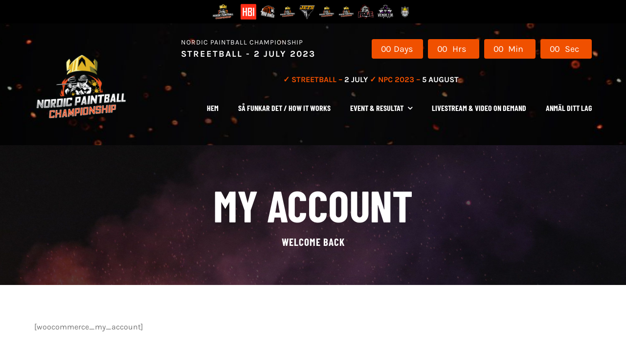

--- FILE ---
content_type: text/html; charset=UTF-8
request_url: https://www.nordicpaintballchampionship.se/my-account/
body_size: 17133
content:
<!DOCTYPE html>
<html class="avada-html-layout-wide avada-html-header-position-top avada-is-100-percent-template" lang="sv-SE" prefix="og: http://ogp.me/ns# fb: http://ogp.me/ns/fb#">
<head>
	<meta http-equiv="X-UA-Compatible" content="IE=edge" />
	<meta http-equiv="Content-Type" content="text/html; charset=utf-8"/>
	<meta name="viewport" content="width=device-width, initial-scale=1" />
	<title>My Account &#8211; Nordic Paintball Championship</title>
<meta name='robots' content='max-image-preview:large' />

            <script data-no-defer="1" data-ezscrex="false" data-cfasync="false" data-pagespeed-no-defer data-cookieconsent="ignore">
                var ctPublicFunctions = {"_ajax_nonce":"45942bcec1","_rest_nonce":"f4ce7322cc","_ajax_url":"\/wp-admin\/admin-ajax.php","_rest_url":"https:\/\/www.nordicpaintballchampionship.se\/wp-json\/","data__cookies_type":"alternative","data__ajax_type":"rest","data__bot_detector_enabled":0,"data__frontend_data_log_enabled":1,"cookiePrefix":"","wprocket_detected":false,"host_url":"www.nordicpaintballchampionship.se","text__ee_click_to_select":"Click to select the whole data","text__ee_original_email":"The complete one is","text__ee_got_it":"Jag f\u00f6rst\u00e5r","text__ee_blocked":"Blockerad","text__ee_cannot_connect":"Kan inte ansluta","text__ee_cannot_decode":"Can not decode email. Unknown reason","text__ee_email_decoder":"CleanTalk email decoder","text__ee_wait_for_decoding":"The magic is on the way!","text__ee_decoding_process":"Please wait a few seconds while we decode the contact data."}
            </script>
        
            <script data-no-defer="1" data-ezscrex="false" data-cfasync="false" data-pagespeed-no-defer data-cookieconsent="ignore">
                var ctPublic = {"_ajax_nonce":"45942bcec1","settings__forms__check_internal":"0","settings__forms__check_external":"0","settings__forms__force_protection":0,"settings__forms__search_test":"1","settings__forms__wc_add_to_cart":"0","settings__data__bot_detector_enabled":0,"settings__sfw__anti_crawler":0,"blog_home":"https:\/\/www.nordicpaintballchampionship.se\/","pixel__setting":"3","pixel__enabled":true,"pixel__url":"https:\/\/moderate10-v4.cleantalk.org\/pixel\/fee7215a1de8fd80a4488c5b4b813f33.gif","data__email_check_before_post":"1","data__email_check_exist_post":0,"data__cookies_type":"alternative","data__key_is_ok":true,"data__visible_fields_required":true,"wl_brandname":"Anti-Spam by CleanTalk","wl_brandname_short":"CleanTalk","ct_checkjs_key":"d3aa901fdde73e1d6957326e277b3faffc699e50f80901897c8640df11e21256","emailEncoderPassKey":"6ff4c5c8cc6d75401f24141294582d8f","bot_detector_forms_excluded":"W10=","advancedCacheExists":false,"varnishCacheExists":true,"wc_ajax_add_to_cart":false}
            </script>
        <link rel='dns-prefetch' href='//fonts.googleapis.com' />
<link rel="alternate" type="application/rss+xml" title="Nordic Paintball Championship &raquo; Webbflöde" href="https://www.nordicpaintballchampionship.se/feed/" />
<link rel="alternate" type="application/rss+xml" title="Nordic Paintball Championship &raquo; Kommentarsflöde" href="https://www.nordicpaintballchampionship.se/comments/feed/" />
					<link rel="shortcut icon" href="https://usercontent.one/wp/www.nordicpaintballchampionship.se/wp-content/uploads/2022/04/favicon-32x32-1.png?media=1676473091" type="image/x-icon" />
		
					<!-- Apple Touch Icon -->
			<link rel="apple-touch-icon" sizes="180x180" href="https://usercontent.one/wp/www.nordicpaintballchampionship.se/wp-content/uploads/2022/04/apple-touch-icon.png?media=1676473091">
		
					<!-- Android Icon -->
			<link rel="icon" sizes="192x192" href="https://usercontent.one/wp/www.nordicpaintballchampionship.se/wp-content/uploads/2022/04/android-chrome-192x192-1.png?media=1676473091">
		
					<!-- MS Edge Icon -->
			<meta name="msapplication-TileImage" content="https://usercontent.one/wp/www.nordicpaintballchampionship.se/wp-content/uploads/2022/04/android-chrome-512x512-1.png?media=1676473091">
				<link rel="alternate" title="oEmbed (JSON)" type="application/json+oembed" href="https://www.nordicpaintballchampionship.se/wp-json/oembed/1.0/embed?url=https%3A%2F%2Fwww.nordicpaintballchampionship.se%2Fmy-account%2F" />
<link rel="alternate" title="oEmbed (XML)" type="text/xml+oembed" href="https://www.nordicpaintballchampionship.se/wp-json/oembed/1.0/embed?url=https%3A%2F%2Fwww.nordicpaintballchampionship.se%2Fmy-account%2F&#038;format=xml" />
					<meta name="description" content="MY ACCOUNT 
WELCOME BACK"/>
				
		<meta property="og:locale" content="sv_SE"/>
		<meta property="og:type" content="article"/>
		<meta property="og:site_name" content="Nordic Paintball Championship"/>
		<meta property="og:title" content="  My Account"/>
				<meta property="og:description" content="MY ACCOUNT 
WELCOME BACK"/>
				<meta property="og:url" content="https://www.nordicpaintballchampionship.se/my-account/"/>
																				<meta property="og:image" content="https://usercontent.one/wp/www.nordicpaintballchampionship.se/wp-content/uploads/2022/04/NPC-LOGO-vit.png?media=1676473091"/>
		<meta property="og:image:width" content="260"/>
		<meta property="og:image:height" content="63"/>
		<meta property="og:image:type" content="image/png"/>
				<style id='wp-img-auto-sizes-contain-inline-css' type='text/css'>
img:is([sizes=auto i],[sizes^="auto," i]){contain-intrinsic-size:3000px 1500px}
/*# sourceURL=wp-img-auto-sizes-contain-inline-css */
</style>
<link rel='stylesheet' id='cleantalk-public-css-css' href='https://usercontent.one/wp/www.nordicpaintballchampionship.se/wp-content/plugins/cleantalk-spam-protect/css/cleantalk-public.min.css?media=1676473091?ver=6.70_1766088066' type='text/css' media='all' />
<link rel='stylesheet' id='cleantalk-email-decoder-css-css' href='https://usercontent.one/wp/www.nordicpaintballchampionship.se/wp-content/plugins/cleantalk-spam-protect/css/cleantalk-email-decoder.min.css?media=1676473091?ver=6.70_1766088066' type='text/css' media='all' />
<link rel='stylesheet' id='dashicons-css' href='https://www.nordicpaintballchampionship.se/wp-includes/css/dashicons.min.css?ver=6.9' type='text/css' media='all' />
<link rel='stylesheet' id='sportspress-general-css' href='//www.nordicpaintballchampionship.se/wp-content/plugins/sportspress-pro/includes/sportspress/assets/css/sportspress.css?ver=2.7.15' type='text/css' media='all' />
<link rel='stylesheet' id='sportspress-icons-css' href='//www.nordicpaintballchampionship.se/wp-content/plugins/sportspress-pro/includes/sportspress/assets/css/icons.css?ver=2.7' type='text/css' media='all' />
<link rel='stylesheet' id='sportspress-league-menu-css' href='//www.nordicpaintballchampionship.se/wp-content/plugins/sportspress-pro/includes/sportspress-league-menu/css/sportspress-league-menu.css?ver=2.1.2' type='text/css' media='all' />
<link rel='stylesheet' id='sportspress-event-statistics-css' href='//www.nordicpaintballchampionship.se/wp-content/plugins/sportspress-pro/includes/sportspress-match-stats/css/sportspress-match-stats.css?ver=2.2' type='text/css' media='all' />
<link rel='stylesheet' id='sportspress-results-matrix-css' href='//www.nordicpaintballchampionship.se/wp-content/plugins/sportspress-pro/includes/sportspress-results-matrix/css/sportspress-results-matrix.css?ver=2.6.9' type='text/css' media='all' />
<link rel='stylesheet' id='sportspress-scoreboard-css' href='//www.nordicpaintballchampionship.se/wp-content/plugins/sportspress-pro/includes/sportspress-scoreboard/css/sportspress-scoreboard.css?ver=2.6.11' type='text/css' media='all' />
<link rel='stylesheet' id='sportspress-scoreboard-ltr-css' href='//www.nordicpaintballchampionship.se/wp-content/plugins/sportspress-pro/includes/sportspress-scoreboard/css/sportspress-scoreboard-ltr.css?ver=2.6.11' type='text/css' media='all' />
<link rel='stylesheet' id='sportspress-sponsors-css' href='//www.nordicpaintballchampionship.se/wp-content/plugins/sportspress-pro/includes/sportspress-sponsors/css/sportspress-sponsors.css?ver=2.6.15' type='text/css' media='all' />
<link rel='stylesheet' id='sportspress-tournaments-css' href='//www.nordicpaintballchampionship.se/wp-content/plugins/sportspress-pro/includes/sportspress-tournaments/css/sportspress-tournaments.css?ver=2.6.21' type='text/css' media='all' />
<link rel='stylesheet' id='sportspress-tournaments-ltr-css' href='//www.nordicpaintballchampionship.se/wp-content/plugins/sportspress-pro/includes/sportspress-tournaments/css/sportspress-tournaments-ltr.css?ver=2.6.21' type='text/css' media='all' />
<link rel='stylesheet' id='jquery-bracket-css' href='//www.nordicpaintballchampionship.se/wp-content/plugins/sportspress-pro/includes/sportspress-tournaments/css/jquery.bracket.min.css?ver=0.11.0' type='text/css' media='all' />
<link rel='stylesheet' id='sportspress-twitter-css' href='//www.nordicpaintballchampionship.se/wp-content/plugins/sportspress-pro/includes/sportspress-twitter/css/sportspress-twitter.css?ver=2.1.2' type='text/css' media='all' />
<link rel='stylesheet' id='sportspress-roboto-css' href='//fonts.googleapis.com/css?family=Roboto%3A400%2C500&#038;subset=cyrillic%2Ccyrillic-ext%2Cgreek%2Cgreek-ext%2Clatin-ext%2Cvietnamese&#038;ver=2.7' type='text/css' media='all' />
<link rel='stylesheet' id='sportspress-style-css' href='//www.nordicpaintballchampionship.se/wp-content/plugins/sportspress-pro/includes/sportspress/assets/css/sportspress-style.css?ver=2.7' type='text/css' media='all' />
<link rel='stylesheet' id='sportspress-style-ltr-css' href='//www.nordicpaintballchampionship.se/wp-content/plugins/sportspress-pro/includes/sportspress/assets/css/sportspress-style-ltr.css?ver=2.7' type='text/css' media='all' />
<link rel='stylesheet' id='fusion-dynamic-css-css' href='https://usercontent.one/wp/www.nordicpaintballchampionship.se/wp-content/uploads/fusion-styles/07296704f05ddc2e31ea130e0bf34941.min.css?ver=3.11.7&media=1676473091' type='text/css' media='all' />
<style type="text/css"></style><script type="text/javascript" src="https://usercontent.one/wp/www.nordicpaintballchampionship.se/wp-content/plugins/cleantalk-spam-protect/js/apbct-public-bundle_gathering.min.js?media=1676473091?ver=6.70_1766088066" id="apbct-public-bundle_gathering.min-js-js"></script>
<script type="text/javascript" src="https://www.nordicpaintballchampionship.se/wp-includes/js/jquery/jquery.min.js?ver=3.7.1" id="jquery-core-js"></script>
<script type="text/javascript" src="https://usercontent.one/wp/www.nordicpaintballchampionship.se/wp-content/plugins/sportspress-pro/includes/sportspress-facebook/js/sportspress-facebook-sdk.js?ver=2.11&media=1676473091" id="sportspress-facebook-sdk-js"></script>
<script type="text/javascript" src="https://usercontent.one/wp/www.nordicpaintballchampionship.se/wp-content/plugins/sportspress-pro/includes/sportspress-tournaments/js/jquery.bracket.min.js?ver=0.11.0&media=1676473091" id="jquery-bracket-js"></script>
<link rel="https://api.w.org/" href="https://www.nordicpaintballchampionship.se/wp-json/" /><link rel="alternate" title="JSON" type="application/json" href="https://www.nordicpaintballchampionship.se/wp-json/wp/v2/pages/690" /><link rel="EditURI" type="application/rsd+xml" title="RSD" href="https://www.nordicpaintballchampionship.se/xmlrpc.php?rsd" />
<meta name="generator" content="WordPress 6.9" />
<meta name="generator" content="SportsPress 2.7.15" />
<meta name="generator" content="SportsPress Pro 2.7.15" />
<link rel="canonical" href="https://www.nordicpaintballchampionship.se/my-account/" />
<link rel='shortlink' href='https://www.nordicpaintballchampionship.se/?p=690' />
<style>[class*=" icon-oc-"],[class^=icon-oc-]{speak:none;font-style:normal;font-weight:400;font-variant:normal;text-transform:none;line-height:1;-webkit-font-smoothing:antialiased;-moz-osx-font-smoothing:grayscale}.icon-oc-one-com-white-32px-fill:before{content:"901"}.icon-oc-one-com:before{content:"900"}#one-com-icon,.toplevel_page_onecom-wp .wp-menu-image{speak:none;display:flex;align-items:center;justify-content:center;text-transform:none;line-height:1;-webkit-font-smoothing:antialiased;-moz-osx-font-smoothing:grayscale}.onecom-wp-admin-bar-item>a,.toplevel_page_onecom-wp>.wp-menu-name{font-size:16px;font-weight:400;line-height:1}.toplevel_page_onecom-wp>.wp-menu-name img{width:69px;height:9px;}.wp-submenu-wrap.wp-submenu>.wp-submenu-head>img{width:88px;height:auto}.onecom-wp-admin-bar-item>a img{height:7px!important}.onecom-wp-admin-bar-item>a img,.toplevel_page_onecom-wp>.wp-menu-name img{opacity:.8}.onecom-wp-admin-bar-item.hover>a img,.toplevel_page_onecom-wp.wp-has-current-submenu>.wp-menu-name img,li.opensub>a.toplevel_page_onecom-wp>.wp-menu-name img{opacity:1}#one-com-icon:before,.onecom-wp-admin-bar-item>a:before,.toplevel_page_onecom-wp>.wp-menu-image:before{content:'';position:static!important;background-color:rgba(240,245,250,.4);border-radius:102px;width:18px;height:18px;padding:0!important}.onecom-wp-admin-bar-item>a:before{width:14px;height:14px}.onecom-wp-admin-bar-item.hover>a:before,.toplevel_page_onecom-wp.opensub>a>.wp-menu-image:before,.toplevel_page_onecom-wp.wp-has-current-submenu>.wp-menu-image:before{background-color:#76b82a}.onecom-wp-admin-bar-item>a{display:inline-flex!important;align-items:center;justify-content:center}#one-com-logo-wrapper{font-size:4em}#one-com-icon{vertical-align:middle}.imagify-welcome{display:none !important;}</style><style type="text/css" id="css-fb-visibility">@media screen and (max-width: 640px){.fusion-no-small-visibility{display:none !important;}body .sm-text-align-center{text-align:center !important;}body .sm-text-align-left{text-align:left !important;}body .sm-text-align-right{text-align:right !important;}body .sm-flex-align-center{justify-content:center !important;}body .sm-flex-align-flex-start{justify-content:flex-start !important;}body .sm-flex-align-flex-end{justify-content:flex-end !important;}body .sm-mx-auto{margin-left:auto !important;margin-right:auto !important;}body .sm-ml-auto{margin-left:auto !important;}body .sm-mr-auto{margin-right:auto !important;}body .fusion-absolute-position-small{position:absolute;top:auto;width:100%;}.awb-sticky.awb-sticky-small{ position: sticky; top: var(--awb-sticky-offset,0); }}@media screen and (min-width: 641px) and (max-width: 1024px){.fusion-no-medium-visibility{display:none !important;}body .md-text-align-center{text-align:center !important;}body .md-text-align-left{text-align:left !important;}body .md-text-align-right{text-align:right !important;}body .md-flex-align-center{justify-content:center !important;}body .md-flex-align-flex-start{justify-content:flex-start !important;}body .md-flex-align-flex-end{justify-content:flex-end !important;}body .md-mx-auto{margin-left:auto !important;margin-right:auto !important;}body .md-ml-auto{margin-left:auto !important;}body .md-mr-auto{margin-right:auto !important;}body .fusion-absolute-position-medium{position:absolute;top:auto;width:100%;}.awb-sticky.awb-sticky-medium{ position: sticky; top: var(--awb-sticky-offset,0); }}@media screen and (min-width: 1025px){.fusion-no-large-visibility{display:none !important;}body .lg-text-align-center{text-align:center !important;}body .lg-text-align-left{text-align:left !important;}body .lg-text-align-right{text-align:right !important;}body .lg-flex-align-center{justify-content:center !important;}body .lg-flex-align-flex-start{justify-content:flex-start !important;}body .lg-flex-align-flex-end{justify-content:flex-end !important;}body .lg-mx-auto{margin-left:auto !important;margin-right:auto !important;}body .lg-ml-auto{margin-left:auto !important;}body .lg-mr-auto{margin-right:auto !important;}body .fusion-absolute-position-large{position:absolute;top:auto;width:100%;}.awb-sticky.awb-sticky-large{ position: sticky; top: var(--awb-sticky-offset,0); }}</style><style type="text/css">.recentcomments a{display:inline !important;padding:0 !important;margin:0 !important;}</style><meta name="generator" content="Powered by Slider Revolution 6.6.7 - responsive, Mobile-Friendly Slider Plugin for WordPress with comfortable drag and drop interface." />
<script>function setREVStartSize(e){
			//window.requestAnimationFrame(function() {
				window.RSIW = window.RSIW===undefined ? window.innerWidth : window.RSIW;
				window.RSIH = window.RSIH===undefined ? window.innerHeight : window.RSIH;
				try {
					var pw = document.getElementById(e.c).parentNode.offsetWidth,
						newh;
					pw = pw===0 || isNaN(pw) || (e.l=="fullwidth" || e.layout=="fullwidth") ? window.RSIW : pw;
					e.tabw = e.tabw===undefined ? 0 : parseInt(e.tabw);
					e.thumbw = e.thumbw===undefined ? 0 : parseInt(e.thumbw);
					e.tabh = e.tabh===undefined ? 0 : parseInt(e.tabh);
					e.thumbh = e.thumbh===undefined ? 0 : parseInt(e.thumbh);
					e.tabhide = e.tabhide===undefined ? 0 : parseInt(e.tabhide);
					e.thumbhide = e.thumbhide===undefined ? 0 : parseInt(e.thumbhide);
					e.mh = e.mh===undefined || e.mh=="" || e.mh==="auto" ? 0 : parseInt(e.mh,0);
					if(e.layout==="fullscreen" || e.l==="fullscreen")
						newh = Math.max(e.mh,window.RSIH);
					else{
						e.gw = Array.isArray(e.gw) ? e.gw : [e.gw];
						for (var i in e.rl) if (e.gw[i]===undefined || e.gw[i]===0) e.gw[i] = e.gw[i-1];
						e.gh = e.el===undefined || e.el==="" || (Array.isArray(e.el) && e.el.length==0)? e.gh : e.el;
						e.gh = Array.isArray(e.gh) ? e.gh : [e.gh];
						for (var i in e.rl) if (e.gh[i]===undefined || e.gh[i]===0) e.gh[i] = e.gh[i-1];
											
						var nl = new Array(e.rl.length),
							ix = 0,
							sl;
						e.tabw = e.tabhide>=pw ? 0 : e.tabw;
						e.thumbw = e.thumbhide>=pw ? 0 : e.thumbw;
						e.tabh = e.tabhide>=pw ? 0 : e.tabh;
						e.thumbh = e.thumbhide>=pw ? 0 : e.thumbh;
						for (var i in e.rl) nl[i] = e.rl[i]<window.RSIW ? 0 : e.rl[i];
						sl = nl[0];
						for (var i in nl) if (sl>nl[i] && nl[i]>0) { sl = nl[i]; ix=i;}
						var m = pw>(e.gw[ix]+e.tabw+e.thumbw) ? 1 : (pw-(e.tabw+e.thumbw)) / (e.gw[ix]);
						newh =  (e.gh[ix] * m) + (e.tabh + e.thumbh);
					}
					var el = document.getElementById(e.c);
					if (el!==null && el) el.style.height = newh+"px";
					el = document.getElementById(e.c+"_wrapper");
					if (el!==null && el) {
						el.style.height = newh+"px";
						el.style.display = "block";
					}
				} catch(e){
					console.log("Failure at Presize of Slider:" + e)
				}
			//});
		  };</script>
		<script type="text/javascript">
			var doc = document.documentElement;
			doc.setAttribute( 'data-useragent', navigator.userAgent );
		</script>
		
	<style id='global-styles-inline-css' type='text/css'>
:root{--wp--preset--aspect-ratio--square: 1;--wp--preset--aspect-ratio--4-3: 4/3;--wp--preset--aspect-ratio--3-4: 3/4;--wp--preset--aspect-ratio--3-2: 3/2;--wp--preset--aspect-ratio--2-3: 2/3;--wp--preset--aspect-ratio--16-9: 16/9;--wp--preset--aspect-ratio--9-16: 9/16;--wp--preset--color--black: #000000;--wp--preset--color--cyan-bluish-gray: #abb8c3;--wp--preset--color--white: #ffffff;--wp--preset--color--pale-pink: #f78da7;--wp--preset--color--vivid-red: #cf2e2e;--wp--preset--color--luminous-vivid-orange: #ff6900;--wp--preset--color--luminous-vivid-amber: #fcb900;--wp--preset--color--light-green-cyan: #7bdcb5;--wp--preset--color--vivid-green-cyan: #00d084;--wp--preset--color--pale-cyan-blue: #8ed1fc;--wp--preset--color--vivid-cyan-blue: #0693e3;--wp--preset--color--vivid-purple: #9b51e0;--wp--preset--color--awb-color-1: #ffffff;--wp--preset--color--awb-color-2: #ebeaea;--wp--preset--color--awb-color-3: #e0b224;--wp--preset--color--awb-color-4: #f05000;--wp--preset--color--awb-color-5: #f05000;--wp--preset--color--awb-color-6: #747474;--wp--preset--color--awb-color-7: #f05000;--wp--preset--color--awb-color-8: #000000;--wp--preset--gradient--vivid-cyan-blue-to-vivid-purple: linear-gradient(135deg,rgb(6,147,227) 0%,rgb(155,81,224) 100%);--wp--preset--gradient--light-green-cyan-to-vivid-green-cyan: linear-gradient(135deg,rgb(122,220,180) 0%,rgb(0,208,130) 100%);--wp--preset--gradient--luminous-vivid-amber-to-luminous-vivid-orange: linear-gradient(135deg,rgb(252,185,0) 0%,rgb(255,105,0) 100%);--wp--preset--gradient--luminous-vivid-orange-to-vivid-red: linear-gradient(135deg,rgb(255,105,0) 0%,rgb(207,46,46) 100%);--wp--preset--gradient--very-light-gray-to-cyan-bluish-gray: linear-gradient(135deg,rgb(238,238,238) 0%,rgb(169,184,195) 100%);--wp--preset--gradient--cool-to-warm-spectrum: linear-gradient(135deg,rgb(74,234,220) 0%,rgb(151,120,209) 20%,rgb(207,42,186) 40%,rgb(238,44,130) 60%,rgb(251,105,98) 80%,rgb(254,248,76) 100%);--wp--preset--gradient--blush-light-purple: linear-gradient(135deg,rgb(255,206,236) 0%,rgb(152,150,240) 100%);--wp--preset--gradient--blush-bordeaux: linear-gradient(135deg,rgb(254,205,165) 0%,rgb(254,45,45) 50%,rgb(107,0,62) 100%);--wp--preset--gradient--luminous-dusk: linear-gradient(135deg,rgb(255,203,112) 0%,rgb(199,81,192) 50%,rgb(65,88,208) 100%);--wp--preset--gradient--pale-ocean: linear-gradient(135deg,rgb(255,245,203) 0%,rgb(182,227,212) 50%,rgb(51,167,181) 100%);--wp--preset--gradient--electric-grass: linear-gradient(135deg,rgb(202,248,128) 0%,rgb(113,206,126) 100%);--wp--preset--gradient--midnight: linear-gradient(135deg,rgb(2,3,129) 0%,rgb(40,116,252) 100%);--wp--preset--font-size--small: 12px;--wp--preset--font-size--medium: 20px;--wp--preset--font-size--large: 24px;--wp--preset--font-size--x-large: 42px;--wp--preset--font-size--normal: 16px;--wp--preset--font-size--xlarge: 32px;--wp--preset--font-size--huge: 48px;--wp--preset--spacing--20: 0.44rem;--wp--preset--spacing--30: 0.67rem;--wp--preset--spacing--40: 1rem;--wp--preset--spacing--50: 1.5rem;--wp--preset--spacing--60: 2.25rem;--wp--preset--spacing--70: 3.38rem;--wp--preset--spacing--80: 5.06rem;--wp--preset--shadow--natural: 6px 6px 9px rgba(0, 0, 0, 0.2);--wp--preset--shadow--deep: 12px 12px 50px rgba(0, 0, 0, 0.4);--wp--preset--shadow--sharp: 6px 6px 0px rgba(0, 0, 0, 0.2);--wp--preset--shadow--outlined: 6px 6px 0px -3px rgb(255, 255, 255), 6px 6px rgb(0, 0, 0);--wp--preset--shadow--crisp: 6px 6px 0px rgb(0, 0, 0);}:where(.is-layout-flex){gap: 0.5em;}:where(.is-layout-grid){gap: 0.5em;}body .is-layout-flex{display: flex;}.is-layout-flex{flex-wrap: wrap;align-items: center;}.is-layout-flex > :is(*, div){margin: 0;}body .is-layout-grid{display: grid;}.is-layout-grid > :is(*, div){margin: 0;}:where(.wp-block-columns.is-layout-flex){gap: 2em;}:where(.wp-block-columns.is-layout-grid){gap: 2em;}:where(.wp-block-post-template.is-layout-flex){gap: 1.25em;}:where(.wp-block-post-template.is-layout-grid){gap: 1.25em;}.has-black-color{color: var(--wp--preset--color--black) !important;}.has-cyan-bluish-gray-color{color: var(--wp--preset--color--cyan-bluish-gray) !important;}.has-white-color{color: var(--wp--preset--color--white) !important;}.has-pale-pink-color{color: var(--wp--preset--color--pale-pink) !important;}.has-vivid-red-color{color: var(--wp--preset--color--vivid-red) !important;}.has-luminous-vivid-orange-color{color: var(--wp--preset--color--luminous-vivid-orange) !important;}.has-luminous-vivid-amber-color{color: var(--wp--preset--color--luminous-vivid-amber) !important;}.has-light-green-cyan-color{color: var(--wp--preset--color--light-green-cyan) !important;}.has-vivid-green-cyan-color{color: var(--wp--preset--color--vivid-green-cyan) !important;}.has-pale-cyan-blue-color{color: var(--wp--preset--color--pale-cyan-blue) !important;}.has-vivid-cyan-blue-color{color: var(--wp--preset--color--vivid-cyan-blue) !important;}.has-vivid-purple-color{color: var(--wp--preset--color--vivid-purple) !important;}.has-black-background-color{background-color: var(--wp--preset--color--black) !important;}.has-cyan-bluish-gray-background-color{background-color: var(--wp--preset--color--cyan-bluish-gray) !important;}.has-white-background-color{background-color: var(--wp--preset--color--white) !important;}.has-pale-pink-background-color{background-color: var(--wp--preset--color--pale-pink) !important;}.has-vivid-red-background-color{background-color: var(--wp--preset--color--vivid-red) !important;}.has-luminous-vivid-orange-background-color{background-color: var(--wp--preset--color--luminous-vivid-orange) !important;}.has-luminous-vivid-amber-background-color{background-color: var(--wp--preset--color--luminous-vivid-amber) !important;}.has-light-green-cyan-background-color{background-color: var(--wp--preset--color--light-green-cyan) !important;}.has-vivid-green-cyan-background-color{background-color: var(--wp--preset--color--vivid-green-cyan) !important;}.has-pale-cyan-blue-background-color{background-color: var(--wp--preset--color--pale-cyan-blue) !important;}.has-vivid-cyan-blue-background-color{background-color: var(--wp--preset--color--vivid-cyan-blue) !important;}.has-vivid-purple-background-color{background-color: var(--wp--preset--color--vivid-purple) !important;}.has-black-border-color{border-color: var(--wp--preset--color--black) !important;}.has-cyan-bluish-gray-border-color{border-color: var(--wp--preset--color--cyan-bluish-gray) !important;}.has-white-border-color{border-color: var(--wp--preset--color--white) !important;}.has-pale-pink-border-color{border-color: var(--wp--preset--color--pale-pink) !important;}.has-vivid-red-border-color{border-color: var(--wp--preset--color--vivid-red) !important;}.has-luminous-vivid-orange-border-color{border-color: var(--wp--preset--color--luminous-vivid-orange) !important;}.has-luminous-vivid-amber-border-color{border-color: var(--wp--preset--color--luminous-vivid-amber) !important;}.has-light-green-cyan-border-color{border-color: var(--wp--preset--color--light-green-cyan) !important;}.has-vivid-green-cyan-border-color{border-color: var(--wp--preset--color--vivid-green-cyan) !important;}.has-pale-cyan-blue-border-color{border-color: var(--wp--preset--color--pale-cyan-blue) !important;}.has-vivid-cyan-blue-border-color{border-color: var(--wp--preset--color--vivid-cyan-blue) !important;}.has-vivid-purple-border-color{border-color: var(--wp--preset--color--vivid-purple) !important;}.has-vivid-cyan-blue-to-vivid-purple-gradient-background{background: var(--wp--preset--gradient--vivid-cyan-blue-to-vivid-purple) !important;}.has-light-green-cyan-to-vivid-green-cyan-gradient-background{background: var(--wp--preset--gradient--light-green-cyan-to-vivid-green-cyan) !important;}.has-luminous-vivid-amber-to-luminous-vivid-orange-gradient-background{background: var(--wp--preset--gradient--luminous-vivid-amber-to-luminous-vivid-orange) !important;}.has-luminous-vivid-orange-to-vivid-red-gradient-background{background: var(--wp--preset--gradient--luminous-vivid-orange-to-vivid-red) !important;}.has-very-light-gray-to-cyan-bluish-gray-gradient-background{background: var(--wp--preset--gradient--very-light-gray-to-cyan-bluish-gray) !important;}.has-cool-to-warm-spectrum-gradient-background{background: var(--wp--preset--gradient--cool-to-warm-spectrum) !important;}.has-blush-light-purple-gradient-background{background: var(--wp--preset--gradient--blush-light-purple) !important;}.has-blush-bordeaux-gradient-background{background: var(--wp--preset--gradient--blush-bordeaux) !important;}.has-luminous-dusk-gradient-background{background: var(--wp--preset--gradient--luminous-dusk) !important;}.has-pale-ocean-gradient-background{background: var(--wp--preset--gradient--pale-ocean) !important;}.has-electric-grass-gradient-background{background: var(--wp--preset--gradient--electric-grass) !important;}.has-midnight-gradient-background{background: var(--wp--preset--gradient--midnight) !important;}.has-small-font-size{font-size: var(--wp--preset--font-size--small) !important;}.has-medium-font-size{font-size: var(--wp--preset--font-size--medium) !important;}.has-large-font-size{font-size: var(--wp--preset--font-size--large) !important;}.has-x-large-font-size{font-size: var(--wp--preset--font-size--x-large) !important;}
/*# sourceURL=global-styles-inline-css */
</style>
<link rel='stylesheet' id='rs-plugin-settings-css' href='https://usercontent.one/wp/www.nordicpaintballchampionship.se/wp-content/plugins/revslider/public/assets/css/rs6.css?ver=6.6.7&media=1676473091' type='text/css' media='all' />
<style id='rs-plugin-settings-inline-css' type='text/css'>
#rs-demo-id {}
/*# sourceURL=rs-plugin-settings-inline-css */
</style>
</head>

<body class="wp-singular page-template page-template-100-width page-template-100-width-php page page-id-690 wp-theme-Avada fusion-image-hovers fusion-pagination-sizing fusion-button_type-flat fusion-button_span-no fusion-button_gradient-linear avada-image-rollover-circle-yes avada-image-rollover-yes avada-image-rollover-direction-fade fusion-body ltr no-tablet-sticky-header no-mobile-sticky-header no-mobile-slidingbar no-mobile-totop fusion-disable-outline fusion-sub-menu-fade mobile-logo-pos-left layout-wide-mode avada-has-boxed-modal-shadow- layout-scroll-offset-full avada-has-zero-margin-offset-top fusion-top-header menu-text-align-center mobile-menu-design-modern fusion-show-pagination-text fusion-header-layout-v3 avada-responsive avada-footer-fx-none avada-menu-highlight-style-bottombar fusion-search-form-classic fusion-main-menu-search-dropdown fusion-avatar-square avada-dropdown-styles avada-blog-layout-grid avada-blog-archive-layout-grid avada-header-shadow-no avada-menu-icon-position-left avada-has-mainmenu-dropdown-divider avada-has-breadcrumb-mobile-hidden avada-has-pagetitlebar-retina-bg-image avada-has-titlebar-hide avada-has-footer-widget-bg-image avada-header-border-color-full-transparent avada-has-transparent-timeline_color avada-has-pagination-width_height avada-flyout-menu-direction-fade avada-ec-views-v1" data-awb-post-id="690">
		<a class="skip-link screen-reader-text" href="#content">Fortsätt till innehållet</a>

	<div id="boxed-wrapper">
		
		<div id="wrapper" class="fusion-wrapper">
			<div id="home" style="position:relative;top:-1px;"></div>
												<div class="fusion-tb-header"><div class="fusion-bg-parallax" data-bg-align="center center" data-direction="down" data-mute="false" data-opacity="100" data-velocity="-0.1" data-mobile-enabled="false" data-break_parents="0" data-bg-image="https://usercontent.one/wp/www.nordicpaintballchampionship.se/wp-content/uploads/2019/10/ptb-background-scaled.jpg?media=1676473091" data-bg-repeat="false" data-bg-color="var(--awb-color8)" ></div><div class="fusion-fullwidth fullwidth-box fusion-builder-row-1 fusion-flex-container faded-background fusion-parallax-down nonhundred-percent-fullwidth non-hundred-percent-height-scrolling fusion-no-small-visibility fusion-no-medium-visibility lazyload fusion-custom-z-index" style="--awb-border-radius-top-left:0px;--awb-border-radius-top-right:0px;--awb-border-radius-bottom-right:0px;--awb-border-radius-bottom-left:0px;--awb-overflow:visible;--awb-z-index:20000;--awb-padding-top:22px;--awb-padding-bottom:22px;--awb-background-size:cover;--awb-flex-wrap:wrap;" data-bg="https://usercontent.one/wp/www.nordicpaintballchampionship.se/wp-content/uploads/2019/10/ptb-background-scaled.jpg?media=1676473091" ><div class="fullwidth-faded lazyload" style="--awb-background-color:var(--awb-color8);--awb-background-size:cover;" data-bg="https://usercontent.one/wp/www.nordicpaintballchampionship.se/wp-content/uploads/2019/10/ptb-background-scaled.jpg?media=1676473091" ></div><div class="fusion-builder-row fusion-row fusion-flex-align-items-flex-start fusion-flex-content-wrap" style="max-width:1185.6px;margin-left: calc(-4% / 2 );margin-right: calc(-4% / 2 );"><div class="fusion-layout-column fusion_builder_column fusion-builder-column-0 fusion_builder_column_1_5 1_5 fusion-flex-column fusion-flex-align-self-center" style="--awb-padding-top:10px;--awb-bg-size:cover;--awb-width-large:20%;--awb-margin-top-large:0px;--awb-spacing-right-large:9.6%;--awb-margin-bottom-large:0px;--awb-spacing-left-large:9.6%;--awb-width-medium:33.333333333333%;--awb-order-medium:0;--awb-spacing-right-medium:5.76%;--awb-spacing-left-medium:5.76%;--awb-width-small:50%;--awb-order-small:0;--awb-spacing-right-small:3.84%;--awb-spacing-left-small:3.84%;"><div class="fusion-column-wrapper fusion-column-has-shadow fusion-flex-justify-content-flex-start fusion-content-layout-column"><div class="fusion-image-element " style="--awb-caption-title-font-family:var(--h2_typography-font-family);--awb-caption-title-font-weight:var(--h2_typography-font-weight);--awb-caption-title-font-style:var(--h2_typography-font-style);--awb-caption-title-size:var(--h2_typography-font-size);--awb-caption-title-transform:var(--h2_typography-text-transform);--awb-caption-title-line-height:var(--h2_typography-line-height);--awb-caption-title-letter-spacing:var(--h2_typography-letter-spacing);"><span class=" fusion-imageframe imageframe-none imageframe-1 hover-type-none"><a class="fusion-no-lightbox" href="https://www.nordicpaintballchampionship.se/" target="_self" aria-label="NPC-LOGO-2021"><img fetchpriority="high" decoding="async" width="2560" height="1833" src="https://usercontent.one/wp/www.nordicpaintballchampionship.se/wp-content/uploads/2022/04/NPC-LOGO-2021.png?media=1676473091" alt class="img-responsive wp-image-1820 disable-lazyload" srcset="https://usercontent.one/wp/www.nordicpaintballchampionship.se/wp-content/uploads/2022/04/NPC-LOGO-2021-200x143.png?media=1676473091 200w, https://usercontent.one/wp/www.nordicpaintballchampionship.se/wp-content/uploads/2022/04/NPC-LOGO-2021-400x286.png?media=1676473091 400w, https://usercontent.one/wp/www.nordicpaintballchampionship.se/wp-content/uploads/2022/04/NPC-LOGO-2021-600x430.png?media=1676473091 600w, https://usercontent.one/wp/www.nordicpaintballchampionship.se/wp-content/uploads/2022/04/NPC-LOGO-2021-800x573.png?media=1676473091 800w, https://usercontent.one/wp/www.nordicpaintballchampionship.se/wp-content/uploads/2022/04/NPC-LOGO-2021-1200x859.png?media=1676473091 1200w, https://usercontent.one/wp/www.nordicpaintballchampionship.se/wp-content/uploads/2022/04/NPC-LOGO-2021.png?media=1676473091 2560w" sizes="(max-width: 1024px) 100vw, (max-width: 640px) 100vw, 200px" /></a></span></div></div></div><div class="fusion-layout-column fusion_builder_column fusion-builder-column-1 fusion_builder_column_4_5 4_5 fusion-flex-column" style="--awb-padding-top:5px;--awb-overflow:visible;--awb-bg-size:cover;--awb-width-large:80%;--awb-margin-top-large:0px;--awb-spacing-right-large:2.4%;--awb-margin-bottom-large:20px;--awb-spacing-left-large:2.4%;--awb-width-medium:66.666666666667%;--awb-order-medium:0;--awb-spacing-right-medium:2.88%;--awb-spacing-left-medium:2.88%;--awb-width-small:50%;--awb-order-small:0;--awb-spacing-right-small:3.84%;--awb-spacing-left-small:3.84%;"><div class="fusion-column-wrapper fusion-column-has-shadow fusion-flex-justify-content-flex-start fusion-content-layout-column"><div class="fusion-countdown fusion-countdown-1 fusion-countdown-floated fusion-countdown-label-text_flow fusion-countdown-has-heading fusion-no-small-visibility fusion-no-medium-visibility fusion-no-bg" style="--awb-element-margin-bottom:1%;--awb-element-margin-left:7%;--awb-background:rgba(0,0,0,0);--awb-counter-border-size:0;"><div class="fusion-countdown-wrapper"><div class="fusion-countdown-heading-wrapper"><div class="fusion-countdown-subheading">NORDIC PAINTBALL CHAMPIONSHIP</div><div class="fusion-countdown-heading">STREETBALL - 2 JULY 2023</div></div><div class="fusion-countdown-counter-wrapper" id="fusion-countdown-1" data-gmt-offset="1" data-timer="2023-07-02-09-00-00" data-omit-weeks="1"><div class="fusion-dash-wrapper "><div class="fusion-dash fusion-dash-days"><div class="fusion-digit-wrapper"><div class="fusion-thousand-digit fusion-digit">0</div><div class="fusion-hundred-digit fusion-digit">0</div><div class="fusion-digit">0</div><div class="fusion-digit">0</div></div><div class="fusion-dash-title">Days</div></div></div><div class="fusion-dash-wrapper "><div class="fusion-dash fusion-dash-hours"><div class="fusion-digit-wrapper"><div class="fusion-digit">0</div><div class="fusion-digit">0</div></div><div class="fusion-dash-title">Hrs</div></div></div><div class="fusion-dash-wrapper "><div class="fusion-dash fusion-dash-minutes"><div class="fusion-digit-wrapper"><div class="fusion-digit">0</div><div class="fusion-digit">0</div></div><div class="fusion-dash-title">Min</div></div></div><div class="fusion-dash-wrapper "><div class="fusion-dash fusion-dash-seconds"><div class="fusion-digit-wrapper"><div class="fusion-digit">0</div><div class="fusion-digit">0</div></div><div class="fusion-dash-title">Sec</div></div></div></div></div></div><div class="fusion-text fusion-text-1" style="--awb-text-font-family:&quot;Karla&quot;;--awb-text-font-style:normal;--awb-text-font-weight:400;"><p style="text-align: center;"><span style="color: #f05000;"><strong>✓ STREETBALL &#8211; <span style="color: #ffffff;">2 JULY </span>✓ NPC 2023 &#8211; <span style="color: #ffffff;">5 AUGUST </span></strong></span></p>
</div><nav class="awb-menu awb-menu_row awb-menu_em-hover mobile-mode-collapse-to-button awb-menu_icons-left awb-menu_dc-yes mobile-trigger-fullwidth-off awb-menu_mobile-toggle awb-menu_indent-left mobile-size-full-absolute loading mega-menu-loading awb-menu_desktop awb-menu_dropdown awb-menu_expand-right awb-menu_transition-fade main-menu-spacing" style="--awb-text-transform:none;--awb-gap:40px;--awb-justify-content:flex-end;--awb-border-bottom:4px;--awb-color:var(--awb-color1);--awb-active-color:var(--awb-color5);--awb-active-border-bottom:4px;--awb-active-border-color:var(--awb-color5);--awb-submenu-color:var(--awb-color1);--awb-submenu-bg:var(--awb-color8);--awb-submenu-sep-color:hsla(var(--awb-color5-h),var(--awb-color5-s),calc( var(--awb-color5-l) + 44% ),calc( var(--awb-color5-a) - 82% ));--awb-submenu-active-bg:var(--awb-color8);--awb-submenu-active-color:var(--awb-color1);--awb-submenu-font-size:var(--awb-typography5-font-size);--awb-submenu-text-transform:none;--awb-icons-color:var(--awb-color1);--awb-icons-hover-color:var(--awb-color5);--awb-main-justify-content:flex-start;--awb-mobile-nav-button-align-hor:flex-end;--awb-mobile-bg:var(--awb-color8);--awb-mobile-color:var(--awb-color1);--awb-mobile-nav-items-height:51;--awb-mobile-active-color:var(--awb-color5);--awb-mobile-trigger-font-size:32px;--awb-trigger-padding-right:0px;--awb-mobile-trigger-color:var(--awb-color1);--awb-mobile-trigger-background-color:rgba(255,255,255,0);--awb-mobile-nav-trigger-bottom-margin:23px;--awb-mobile-justify:flex-start;--awb-mobile-caret-left:auto;--awb-mobile-caret-right:0;--awb-box-shadow:0px -4px 0px 0px var(--awb-color5);;--awb-fusion-font-family-typography:var(--awb-typography3-font-family);--awb-fusion-font-weight-typography:var(--awb-typography3-font-weight);--awb-fusion-font-style-typography:var(--awb-typography3-font-style);--awb-fusion-font-family-submenu-typography:var(--awb-typography4-font-family);--awb-fusion-font-weight-submenu-typography:var(--awb-typography4-font-weight);--awb-fusion-font-style-submenu-typography:var(--awb-typography4-font-style);--awb-fusion-font-family-mobile-typography:inherit;--awb-fusion-font-style-mobile-typography:normal;--awb-fusion-font-weight-mobile-typography:400;" aria-label="Esports Main Menu" data-breakpoint="1024" data-count="0" data-transition-type="center" data-transition-time="300" data-expand="right"><button type="button" class="awb-menu__m-toggle awb-menu__m-toggle_no-text" aria-expanded="false" aria-controls="menu-esports-main-menu"><span class="awb-menu__m-toggle-inner"><span class="collapsed-nav-text"><span class="screen-reader-text">Toggle Navigation</span></span><span class="awb-menu__m-collapse-icon awb-menu__m-collapse-icon_no-text"><span class="awb-menu__m-collapse-icon-open awb-menu__m-collapse-icon-open_no-text esports-bars-solid"></span><span class="awb-menu__m-collapse-icon-close awb-menu__m-collapse-icon-close_no-text esports-times-solid"></span></span></span></button><ul id="menu-esports-main-menu" class="fusion-menu awb-menu__main-ul awb-menu__main-ul_row"><li  id="menu-item-39"  class="menu-item menu-item-type-post_type menu-item-object-page menu-item-home menu-item-39 awb-menu__li awb-menu__main-li awb-menu__main-li_regular"  data-item-id="39"><span class="awb-menu__main-background-default awb-menu__main-background-default_center"></span><span class="awb-menu__main-background-active awb-menu__main-background-active_center"></span><a  href="https://www.nordicpaintballchampionship.se/" class="awb-menu__main-a awb-menu__main-a_regular"><span class="menu-text">HEM</span></a></li><li  id="menu-item-2051"  class="menu-item menu-item-type-post_type menu-item-object-page menu-item-2051 awb-menu__li awb-menu__main-li awb-menu__main-li_regular"  data-item-id="2051"><span class="awb-menu__main-background-default awb-menu__main-background-default_center"></span><span class="awb-menu__main-background-active awb-menu__main-background-active_center"></span><a  href="https://www.nordicpaintballchampionship.se/about/sa-funkar-det/" class="awb-menu__main-a awb-menu__main-a_regular"><span class="menu-text">SÅ FUNKAR DET / HOW IT WORKS</span></a></li><li  id="menu-item-2140"  class="menu-item menu-item-type-custom menu-item-object-custom menu-item-has-children menu-item-2140 awb-menu__li awb-menu__main-li awb-menu__main-li_regular"  data-item-id="2140"><span class="awb-menu__main-background-default awb-menu__main-background-default_center"></span><span class="awb-menu__main-background-active awb-menu__main-background-active_center"></span><a  href="#" class="awb-menu__main-a awb-menu__main-a_regular"><span class="menu-text">EVENT &#038; RESULTAT</span><span class="awb-menu__open-nav-submenu-hover"></span></a><button type="button" aria-label="Open submenu of EVENT &amp; RESULTAT" aria-expanded="false" class="awb-menu__open-nav-submenu_mobile awb-menu__open-nav-submenu_main"></button><ul class="awb-menu__sub-ul awb-menu__sub-ul_main"><li  id="menu-item-2201"  class="menu-item menu-item-type-custom menu-item-object-custom menu-item-2201 awb-menu__li awb-menu__sub-li" ><a  href="https://hollvikenpaintball.se/speedball/streetball-npc/" class="awb-menu__sub-a"><span>Streetball 2 Juli 2023</span></a></li><li  id="menu-item-2141"  class="menu-item menu-item-type-post_type menu-item-object-page menu-item-2141 awb-menu__li awb-menu__sub-li" ><a  href="https://www.nordicpaintballchampionship.se/esports-homepage-organisation-default/deltavling1/" class="awb-menu__sub-a"><span>Resultat – Deltävling #1 APRIL 2022</span></a></li><li  id="menu-item-2142"  class="menu-item menu-item-type-post_type menu-item-object-page menu-item-2142 awb-menu__li awb-menu__sub-li" ><a  href="https://www.nordicpaintballchampionship.se/esports-homepage-organisation-default/resultat-deltavling-2-juni/" class="awb-menu__sub-a"><span>Resultat – Deltävling #2 JUNI 2022</span></a></li></ul></li><li  id="menu-item-583"  class="menu-item menu-item-type-post_type menu-item-object-page menu-item-583 awb-menu__li awb-menu__main-li awb-menu__main-li_regular"  data-item-id="583"><span class="awb-menu__main-background-default awb-menu__main-background-default_center"></span><span class="awb-menu__main-background-active awb-menu__main-background-active_center"></span><a  href="https://www.nordicpaintballchampionship.se/watch/video-on-demand/" class="awb-menu__main-a awb-menu__main-a_regular"><span class="menu-text">LIVESTREAM &#038; VIDEO ON DEMAND</span></a></li><li  id="menu-item-42"  class="menu-item menu-item-type-post_type menu-item-object-page menu-item-42 awb-menu__li awb-menu__main-li awb-menu__main-li_regular"  data-item-id="42"><span class="awb-menu__main-background-default awb-menu__main-background-default_center"></span><span class="awb-menu__main-background-active awb-menu__main-background-active_center"></span><a  href="https://www.nordicpaintballchampionship.se/contact/" class="awb-menu__main-a awb-menu__main-a_regular"><span class="menu-text">ANMÄL DITT LAG</span></a></li></ul></nav></div></div></div></div><div class="fusion-bg-parallax" data-bg-align="center center" data-direction="down" data-mute="false" data-opacity="100" data-velocity="-0.1" data-mobile-enabled="false" data-break_parents="0" data-bg-image="https://usercontent.one/wp/www.nordicpaintballchampionship.se/wp-content/uploads/2019/10/ptb-background-scaled.jpg?media=1676473091" data-bg-repeat="false" data-bg-color="var(--awb-color8)" ></div><div class="fusion-fullwidth fullwidth-box fusion-builder-row-2 fusion-flex-container faded-background fusion-parallax-down nonhundred-percent-fullwidth non-hundred-percent-height-scrolling fusion-no-large-visibility lazyload fusion-custom-z-index" style="--awb-border-radius-top-left:0px;--awb-border-radius-top-right:0px;--awb-border-radius-bottom-right:0px;--awb-border-radius-bottom-left:0px;--awb-overflow:visible;--awb-z-index:20000;--awb-padding-top:22px;--awb-padding-bottom:22px;--awb-background-size:cover;--awb-flex-wrap:wrap;" data-bg="https://usercontent.one/wp/www.nordicpaintballchampionship.se/wp-content/uploads/2019/10/ptb-background-scaled.jpg?media=1676473091" ><div class="fullwidth-faded lazyload" style="--awb-background-color:var(--awb-color8);--awb-background-size:cover;" data-bg="https://usercontent.one/wp/www.nordicpaintballchampionship.se/wp-content/uploads/2019/10/ptb-background-scaled.jpg?media=1676473091" ></div><div class="fusion-builder-row fusion-row fusion-flex-align-items-flex-start fusion-flex-content-wrap" style="max-width:1185.6px;margin-left: calc(-4% / 2 );margin-right: calc(-4% / 2 );"><div class="fusion-layout-column fusion_builder_column fusion-builder-column-2 fusion_builder_column_1_5 1_5 fusion-flex-column fusion-flex-align-self-center" style="--awb-padding-top:10px;--awb-bg-size:cover;--awb-width-large:20%;--awb-margin-top-large:0px;--awb-spacing-right-large:9.6%;--awb-margin-bottom-large:0px;--awb-spacing-left-large:9.6%;--awb-width-medium:33.333333333333%;--awb-order-medium:0;--awb-spacing-right-medium:5.76%;--awb-spacing-left-medium:5.76%;--awb-width-small:33.333333333333%;--awb-order-small:0;--awb-spacing-right-small:5.76%;--awb-spacing-left-small:5.76%;"><div class="fusion-column-wrapper fusion-column-has-shadow fusion-flex-justify-content-flex-start fusion-content-layout-column"></div></div><div class="fusion-layout-column fusion_builder_column fusion-builder-column-3 fusion_builder_column_1_5 1_5 fusion-flex-column fusion-flex-align-self-center" style="--awb-padding-top:10px;--awb-bg-size:cover;--awb-width-large:20%;--awb-margin-top-large:0px;--awb-spacing-right-large:9.6%;--awb-margin-bottom-large:0px;--awb-spacing-left-large:9.6%;--awb-width-medium:33.333333333333%;--awb-order-medium:0;--awb-spacing-right-medium:5.76%;--awb-spacing-left-medium:5.76%;--awb-width-small:33.333333333333%;--awb-order-small:0;--awb-spacing-right-small:5.76%;--awb-spacing-left-small:5.76%;"><div class="fusion-column-wrapper fusion-column-has-shadow fusion-flex-justify-content-flex-start fusion-content-layout-column"><div class="fusion-image-element " style="--awb-caption-title-font-family:var(--h2_typography-font-family);--awb-caption-title-font-weight:var(--h2_typography-font-weight);--awb-caption-title-font-style:var(--h2_typography-font-style);--awb-caption-title-size:var(--h2_typography-font-size);--awb-caption-title-transform:var(--h2_typography-text-transform);--awb-caption-title-line-height:var(--h2_typography-line-height);--awb-caption-title-letter-spacing:var(--h2_typography-letter-spacing);"><span class=" fusion-imageframe imageframe-none imageframe-2 hover-type-none"><a class="fusion-no-lightbox" href="https://www.nordicpaintballchampionship.se/" target="_self" aria-label="NPC-LOGO-2021"><img decoding="async" width="2560" height="1833" src="https://usercontent.one/wp/www.nordicpaintballchampionship.se/wp-content/uploads/2022/04/NPC-LOGO-2021.png?media=1676473091" alt class="img-responsive wp-image-1820 disable-lazyload" srcset="https://usercontent.one/wp/www.nordicpaintballchampionship.se/wp-content/uploads/2022/04/NPC-LOGO-2021-200x143.png?media=1676473091 200w, https://usercontent.one/wp/www.nordicpaintballchampionship.se/wp-content/uploads/2022/04/NPC-LOGO-2021-400x286.png?media=1676473091 400w, https://usercontent.one/wp/www.nordicpaintballchampionship.se/wp-content/uploads/2022/04/NPC-LOGO-2021-600x430.png?media=1676473091 600w, https://usercontent.one/wp/www.nordicpaintballchampionship.se/wp-content/uploads/2022/04/NPC-LOGO-2021-800x573.png?media=1676473091 800w, https://usercontent.one/wp/www.nordicpaintballchampionship.se/wp-content/uploads/2022/04/NPC-LOGO-2021-1200x859.png?media=1676473091 1200w, https://usercontent.one/wp/www.nordicpaintballchampionship.se/wp-content/uploads/2022/04/NPC-LOGO-2021.png?media=1676473091 2560w" sizes="(max-width: 1024px) 100vw, (max-width: 640px) 100vw, 200px" /></a></span></div></div></div><div class="fusion-layout-column fusion_builder_column fusion-builder-column-4 fusion_builder_column_1_5 1_5 fusion-flex-column fusion-flex-align-self-center" style="--awb-padding-top:10px;--awb-bg-size:cover;--awb-width-large:20%;--awb-margin-top-large:0px;--awb-spacing-right-large:9.6%;--awb-margin-bottom-large:0px;--awb-spacing-left-large:9.6%;--awb-width-medium:33.333333333333%;--awb-order-medium:0;--awb-spacing-right-medium:5.76%;--awb-spacing-left-medium:5.76%;--awb-width-small:33.333333333333%;--awb-order-small:0;--awb-spacing-right-small:5.76%;--awb-spacing-left-small:5.76%;"><div class="fusion-column-wrapper fusion-column-has-shadow fusion-flex-justify-content-flex-start fusion-content-layout-column"></div></div><div class="fusion-layout-column fusion_builder_column fusion-builder-column-5 fusion_builder_column_4_5 4_5 fusion-flex-column" style="--awb-padding-top:5px;--awb-overflow:visible;--awb-bg-size:cover;--awb-width-large:80%;--awb-margin-top-large:0px;--awb-spacing-right-large:2.4%;--awb-margin-bottom-large:20px;--awb-spacing-left-large:2.4%;--awb-width-medium:100%;--awb-order-medium:0;--awb-spacing-right-medium:1.92%;--awb-spacing-left-medium:1.92%;--awb-width-small:100%;--awb-order-small:0;--awb-spacing-right-small:1.92%;--awb-spacing-left-small:1.92%;"><div class="fusion-column-wrapper fusion-column-has-shadow fusion-flex-justify-content-flex-start fusion-content-layout-column"><div class="fusion-countdown fusion-countdown-2 fusion-countdown-floated fusion-countdown-label-text_flow fusion-countdown-has-heading fusion-no-small-visibility fusion-no-medium-visibility fusion-no-bg" style="--awb-element-margin-bottom:1%;--awb-element-margin-left:7%;--awb-background:rgba(0,0,0,0);--awb-counter-border-size:0;"><div class="fusion-countdown-wrapper"><div class="fusion-countdown-heading-wrapper"><div class="fusion-countdown-subheading">NORDIC PAINTBALL CHAMPIONSHIP</div><div class="fusion-countdown-heading">EVENT #1 - 23 APRIL</div></div><div class="fusion-countdown-counter-wrapper" id="fusion-countdown-2" data-gmt-offset="1" data-timer="2022-04-23-09-00-00" data-omit-weeks="1"><div class="fusion-dash-wrapper "><div class="fusion-dash fusion-dash-days"><div class="fusion-digit-wrapper"><div class="fusion-thousand-digit fusion-digit">0</div><div class="fusion-hundred-digit fusion-digit">0</div><div class="fusion-digit">0</div><div class="fusion-digit">0</div></div><div class="fusion-dash-title">Days</div></div></div><div class="fusion-dash-wrapper "><div class="fusion-dash fusion-dash-hours"><div class="fusion-digit-wrapper"><div class="fusion-digit">0</div><div class="fusion-digit">0</div></div><div class="fusion-dash-title">Hrs</div></div></div><div class="fusion-dash-wrapper "><div class="fusion-dash fusion-dash-minutes"><div class="fusion-digit-wrapper"><div class="fusion-digit">0</div><div class="fusion-digit">0</div></div><div class="fusion-dash-title">Min</div></div></div><div class="fusion-dash-wrapper "><div class="fusion-dash fusion-dash-seconds"><div class="fusion-digit-wrapper"><div class="fusion-digit">0</div><div class="fusion-digit">0</div></div><div class="fusion-dash-title">Sec</div></div></div></div></div></div><nav class="awb-menu awb-menu_row awb-menu_em-hover mobile-mode-always-expanded awb-menu_icons-left awb-menu_dc-yes mobile-trigger-fullwidth-off awb-menu_mobile-toggle awb-menu_indent-center loading mega-menu-loading awb-menu_desktop awb-menu_dropdown awb-menu_expand-right awb-menu_transition-fade main-menu-spacing" style="--awb-text-transform:none;--awb-gap:40px;--awb-justify-content:flex-end;--awb-border-bottom:4px;--awb-color:var(--awb-color1);--awb-active-color:var(--awb-color5);--awb-active-border-bottom:4px;--awb-active-border-color:var(--awb-color5);--awb-submenu-color:var(--awb-color1);--awb-submenu-bg:var(--awb-color8);--awb-submenu-sep-color:hsla(var(--awb-color5-h),var(--awb-color5-s),calc( var(--awb-color5-l) + 44% ),calc( var(--awb-color5-a) - 82% ));--awb-submenu-active-bg:var(--awb-color8);--awb-submenu-active-color:var(--awb-color1);--awb-submenu-font-size:var(--awb-typography5-font-size);--awb-submenu-text-transform:none;--awb-icons-color:var(--awb-color1);--awb-icons-hover-color:var(--awb-color5);--awb-main-justify-content:flex-start;--awb-mobile-nav-button-align-hor:flex-end;--awb-mobile-bg:rgba(0,0,0,0);--awb-mobile-color:var(--awb-color1);--awb-mobile-nav-items-height:46;--awb-mobile-active-color:var(--awb-color5);--awb-mobile-trigger-font-size:32px;--awb-trigger-padding-right:0px;--awb-mobile-trigger-color:var(--awb-color1);--awb-mobile-trigger-background-color:rgba(255,255,255,0);--awb-mobile-nav-trigger-bottom-margin:23px;--awb-mobile-justify:center;--awb-mobile-caret-left:auto;--awb-mobile-caret-right:0;--awb-box-shadow:0px -4px 0px 0px var(--awb-color5);;--awb-fusion-font-family-typography:var(--awb-typography3-font-family);--awb-fusion-font-weight-typography:var(--awb-typography3-font-weight);--awb-fusion-font-style-typography:var(--awb-typography3-font-style);--awb-fusion-font-family-submenu-typography:var(--awb-typography4-font-family);--awb-fusion-font-weight-submenu-typography:var(--awb-typography4-font-weight);--awb-fusion-font-style-submenu-typography:var(--awb-typography4-font-style);--awb-fusion-font-family-mobile-typography:inherit;--awb-fusion-font-style-mobile-typography:normal;--awb-fusion-font-weight-mobile-typography:400;" aria-label="Esports Main Menu" data-breakpoint="1024" data-count="1" data-transition-type="center" data-transition-time="300" data-expand="right"><button type="button" class="awb-menu__m-toggle awb-menu__m-toggle_no-text" aria-expanded="false" aria-controls="menu-esports-main-menu"><span class="awb-menu__m-toggle-inner"><span class="collapsed-nav-text"><span class="screen-reader-text">Toggle Navigation</span></span><span class="awb-menu__m-collapse-icon awb-menu__m-collapse-icon_no-text"><span class="awb-menu__m-collapse-icon-open awb-menu__m-collapse-icon-open_no-text esports-bars-solid"></span><span class="awb-menu__m-collapse-icon-close awb-menu__m-collapse-icon-close_no-text esports-times-solid"></span></span></span></button><ul id="menu-esports-main-menu-1" class="fusion-menu awb-menu__main-ul awb-menu__main-ul_row"><li   class="menu-item menu-item-type-post_type menu-item-object-page menu-item-home menu-item-39 awb-menu__li awb-menu__main-li awb-menu__main-li_regular"  data-item-id="39"><span class="awb-menu__main-background-default awb-menu__main-background-default_center"></span><span class="awb-menu__main-background-active awb-menu__main-background-active_center"></span><a  href="https://www.nordicpaintballchampionship.se/" class="awb-menu__main-a awb-menu__main-a_regular"><span class="menu-text">HEM</span></a></li><li   class="menu-item menu-item-type-post_type menu-item-object-page menu-item-2051 awb-menu__li awb-menu__main-li awb-menu__main-li_regular"  data-item-id="2051"><span class="awb-menu__main-background-default awb-menu__main-background-default_center"></span><span class="awb-menu__main-background-active awb-menu__main-background-active_center"></span><a  href="https://www.nordicpaintballchampionship.se/about/sa-funkar-det/" class="awb-menu__main-a awb-menu__main-a_regular"><span class="menu-text">SÅ FUNKAR DET / HOW IT WORKS</span></a></li><li   class="menu-item menu-item-type-custom menu-item-object-custom menu-item-has-children menu-item-2140 awb-menu__li awb-menu__main-li awb-menu__main-li_regular"  data-item-id="2140"><span class="awb-menu__main-background-default awb-menu__main-background-default_center"></span><span class="awb-menu__main-background-active awb-menu__main-background-active_center"></span><a  href="#" class="awb-menu__main-a awb-menu__main-a_regular"><span class="menu-text">EVENT &#038; RESULTAT</span><span class="awb-menu__open-nav-submenu-hover"></span></a><button type="button" aria-label="Open submenu of EVENT &amp; RESULTAT" aria-expanded="false" class="awb-menu__open-nav-submenu_mobile awb-menu__open-nav-submenu_main"></button><ul class="awb-menu__sub-ul awb-menu__sub-ul_main"><li   class="menu-item menu-item-type-custom menu-item-object-custom menu-item-2201 awb-menu__li awb-menu__sub-li" ><a  href="https://hollvikenpaintball.se/speedball/streetball-npc/" class="awb-menu__sub-a"><span>Streetball 2 Juli 2023</span></a></li><li   class="menu-item menu-item-type-post_type menu-item-object-page menu-item-2141 awb-menu__li awb-menu__sub-li" ><a  href="https://www.nordicpaintballchampionship.se/esports-homepage-organisation-default/deltavling1/" class="awb-menu__sub-a"><span>Resultat – Deltävling #1 APRIL 2022</span></a></li><li   class="menu-item menu-item-type-post_type menu-item-object-page menu-item-2142 awb-menu__li awb-menu__sub-li" ><a  href="https://www.nordicpaintballchampionship.se/esports-homepage-organisation-default/resultat-deltavling-2-juni/" class="awb-menu__sub-a"><span>Resultat – Deltävling #2 JUNI 2022</span></a></li></ul></li><li   class="menu-item menu-item-type-post_type menu-item-object-page menu-item-583 awb-menu__li awb-menu__main-li awb-menu__main-li_regular"  data-item-id="583"><span class="awb-menu__main-background-default awb-menu__main-background-default_center"></span><span class="awb-menu__main-background-active awb-menu__main-background-active_center"></span><a  href="https://www.nordicpaintballchampionship.se/watch/video-on-demand/" class="awb-menu__main-a awb-menu__main-a_regular"><span class="menu-text">LIVESTREAM &#038; VIDEO ON DEMAND</span></a></li><li   class="menu-item menu-item-type-post_type menu-item-object-page menu-item-42 awb-menu__li awb-menu__main-li awb-menu__main-li_regular"  data-item-id="42"><span class="awb-menu__main-background-default awb-menu__main-background-default_center"></span><span class="awb-menu__main-background-active awb-menu__main-background-active_center"></span><a  href="https://www.nordicpaintballchampionship.se/contact/" class="awb-menu__main-a awb-menu__main-a_regular"><span class="menu-text">ANMÄL DITT LAG</span></a></li></ul></nav><div class="fusion-text fusion-text-2" style="--awb-text-font-family:&quot;Karla&quot;;--awb-text-font-style:normal;--awb-text-font-weight:400;"><p style="text-align: center;"><span style="color: #f05000;"><strong>✓ EVENT #1 &#8211; <span style="color: #ffffff;">23 APRIL </span></strong></span></p>
<p style="text-align: center;"><span style="color: #f05000;"><strong>✓ EVENT #2 &#8211; <span style="color: #ffffff;">4 JUNI </span></strong></span></p>
<p style="text-align: center;"><span style="color: #f05000;"><strong>✓ EVENT #3 &#8211; <span style="color: #ffffff;">16 JULI</span></strong></span></p>
<p style="text-align: center;"><span style="color: #f05000;"><strong>✓ EVENT #4 &#8211; <span style="color: #ffffff;">10 SEPTEMBER </span></strong></span></p>
</div></div></div></div></div>
</div>		<div id="sliders-container" class="fusion-slider-visibility">
					</div>
											
			
						<main id="main" class="clearfix width-100">
				<div class="fusion-row" style="max-width:100%;">
<section id="content" class="full-width">
					<div id="post-690" class="post-690 page type-page status-publish hentry">
			<span class="entry-title rich-snippet-hidden">My Account</span><span class="vcard rich-snippet-hidden"><span class="fn"><a href="https://www.nordicpaintballchampionship.se/author/admin_npc/" title="Inlägg av Admin_NPC" rel="author">Admin_NPC</a></span></span><span class="updated rich-snippet-hidden">2019-11-25T08:40:34+01:00</span>						<div class="post-content">
				<div class="fusion-fullwidth fullwidth-box fusion-builder-row-3 fusion-flex-container fusion-parallax-none nonhundred-percent-fullwidth non-hundred-percent-height-scrolling lazyload" style="--awb-border-radius-top-left:0px;--awb-border-radius-top-right:0px;--awb-border-radius-bottom-right:0px;--awb-border-radius-bottom-left:0px;--awb-padding-top:6%;--awb-padding-bottom:6%;--awb-background-size:cover;--awb-flex-wrap:wrap;" data-bg="https://usercontent.one/wp/www.nordicpaintballchampionship.se/wp-content/uploads/2019/11/storefront-hero-background.jpg?media=1676473091" ><div class="fusion-builder-row fusion-row fusion-flex-align-items-flex-start fusion-flex-content-wrap" style="max-width:calc( 1140px + 0px );margin-left: calc(-0px / 2 );margin-right: calc(-0px / 2 );"><div class="fusion-layout-column fusion_builder_column fusion-builder-column-6 fusion_builder_column_1_1 1_1 fusion-flex-column fusion-animated" style="--awb-bg-size:cover;--awb-width-large:100%;--awb-margin-top-large:0px;--awb-spacing-right-large:0px;--awb-margin-bottom-large:0px;--awb-spacing-left-large:0px;--awb-width-medium:100%;--awb-spacing-right-medium:0px;--awb-spacing-left-medium:0px;--awb-width-small:100%;--awb-spacing-right-small:0px;--awb-spacing-left-small:0px;" data-animationType="fadeInDown" data-animationDuration="1.0" data-animationOffset="top-into-view"><div class="fusion-column-wrapper fusion-column-has-shadow fusion-flex-justify-content-flex-start fusion-content-layout-column"><div class="fusion-title title fusion-title-1 fusion-sep-none fusion-title-center fusion-title-text fusion-title-size-one" style="--awb-text-color:var(--awb-color1);--awb-margin-bottom:10px;--awb-font-size:90px;"><h1 class="fusion-title-heading title-heading-center fusion-responsive-typography-calculated" style="margin:0;font-size:1em;text-transform:uppercase;--fontSize:90;line-height:1.1;">MY ACCOUNT</h1></div><div class="fusion-title title fusion-title-2 fusion-sep-none fusion-title-center fusion-title-text fusion-title-size-two" style="--awb-text-color:var(--awb-color1);--awb-margin-bottom:0px;--awb-font-size:21px;"><h2 class="fusion-title-heading title-heading-center fusion-responsive-typography-calculated" style="margin:0;font-size:1em;text-transform:uppercase;--fontSize:21;--minFontSize:21;line-height:1.5;">WELCOME BACK</h2></div></div></div></div></div><div class="fusion-fullwidth fullwidth-box fusion-builder-row-4 fusion-flex-container nonhundred-percent-fullwidth non-hundred-percent-height-scrolling" style="--awb-border-radius-top-left:0px;--awb-border-radius-top-right:0px;--awb-border-radius-bottom-right:0px;--awb-border-radius-bottom-left:0px;--awb-padding-top:6%;--awb-padding-bottom:6%;--awb-flex-wrap:wrap;" ><div class="fusion-builder-row fusion-row fusion-flex-align-items-flex-start fusion-flex-content-wrap" style="max-width:calc( 1140px + 0px );margin-left: calc(-0px / 2 );margin-right: calc(-0px / 2 );"><div class="fusion-layout-column fusion_builder_column fusion-builder-column-7 fusion_builder_column_1_1 1_1 fusion-flex-column" style="--awb-bg-size:cover;--awb-width-large:100%;--awb-margin-top-large:0px;--awb-spacing-right-large:0px;--awb-margin-bottom-large:20px;--awb-spacing-left-large:0px;--awb-width-medium:100%;--awb-spacing-right-medium:0px;--awb-spacing-left-medium:0px;--awb-width-small:100%;--awb-spacing-right-small:0px;--awb-spacing-left-small:0px;"><div class="fusion-column-wrapper fusion-column-has-shadow fusion-flex-justify-content-flex-start fusion-content-layout-column">[woocommerce_my_account]</div></div></div></div><div class="fusion-fullwidth fullwidth-box fusion-builder-row-5 fusion-flex-container hundred-percent-fullwidth non-hundred-percent-height-scrolling" style="--awb-border-radius-top-left:0px;--awb-border-radius-top-right:0px;--awb-border-radius-bottom-right:0px;--awb-border-radius-bottom-left:0px;--awb-padding-right:0px;--awb-padding-left:0px;--awb-margin-top:0px;--awb-flex-wrap:wrap;" ><div class="fusion-builder-row fusion-row fusion-flex-align-items-stretch fusion-flex-content-wrap" style="width:calc( 100% + 0px ) !important;max-width:calc( 100% + 0px ) !important;margin-left: calc(-0px / 2 );margin-right: calc(-0px / 2 );"><div class="fusion-layout-column fusion_builder_column fusion-builder-column-8 fusion_builder_column_1_2 1_2 fusion-flex-column" style="--awb-padding-top:60px;--awb-padding-right:12%;--awb-padding-bottom:80px;--awb-padding-left:12%;--awb-bg-color:var(--awb-color4);--awb-bg-color-hover:var(--awb-color4);--awb-bg-size:cover;--awb-width-large:50%;--awb-margin-top-large:0px;--awb-spacing-right-large:0px;--awb-margin-bottom-large:0px;--awb-spacing-left-large:0px;--awb-width-medium:100%;--awb-spacing-right-medium:0px;--awb-spacing-left-medium:0px;--awb-width-small:100%;--awb-spacing-right-small:0px;--awb-spacing-left-small:0px;"><div class="fusion-column-wrapper fusion-column-has-shadow fusion-flex-justify-content-flex-start fusion-content-layout-column"><div class="fusion-title title fusion-title-3 fusion-sep-none fusion-title-center fusion-title-text fusion-title-size-two" style="--awb-text-color:var(--awb-color1);"><h2 class="fusion-title-heading title-heading-center fusion-responsive-typography-calculated" style="margin:0;text-transform:uppercase;--fontSize:30;line-height:1.5;">Join the community</h2></div><div class="fusion-text fusion-text-3"><p style="text-align: center; margin-bottom: 0px;"><span style="color: var(--awb-color1);">Register now to become part of our community.</span></p>
</div><div class="fusion-login-box fusion-login-box-1 fusion-login-box-register fusion-login-align-center fusion-login-field-layout-stacked" style="--awb-form-background-color:rgba(246,246,246,0);--awb-heading-color:var(--awb-color1);--awb-caption-color:var(--awb-color1);--awb-form-padding:0;"><form class="fusion-login-form" name="registerform" id="registerform" method="post" action="https://www.nordicpaintballchampionship.se/wp-login.php?action=register"><div class="fusion-login-fields"><div class="fusion-login-input-wrapper"><label class="fusion-hidden-content" for="user_login-1">Username</label><input type="text" name="user_login" placeholder="Username" value="" size="20" class="fusion-login-username input-text" id="user_login-1" /></div><div class="fusion-login-input-wrapper"><label class="fusion-hidden-content" for="user_email-1">Email</label><input type="email" name="user_email" placeholder="Email" value="" size="20" class="fusion-login-email input-text" id="user_email-1" /></div><div class="fusion-login-input-wrapper fusion-hidden"><label class="fusion-hidden-content" for="confirm_email">Please leave this field empty</label><input class="fusion-hidden-content" type="text" name="confirm_email" id="confirm_email" value=""></div></div><div class="fusion-login-additional-content"><p class="fusion-login-registration-confirm fusion-login-input-wrapper">Registration confirmation will be emailed to you.</p><div class="fusion-login-submit-wrapper"><button class="fusion-login-button fusion-button button-default fusion-button-default-size fusion-login-button-no-fullwidth" type="submit" name="wp-submit">Register</button><input type="hidden" name="user-cookie" value="1" /><input type="hidden" name="redirect_to" value="https://www.nordicpaintballchampionship.se/my-account/" /><input type="hidden" name="fusion_login_box" value="true" /><input type="hidden" name="_wp_http_referer" value="/my-account/" /><span class="fusion-login-nonce" style="display:none;"></span></div></div></form></div></div></div><div class="fusion-layout-column fusion_builder_column fusion-builder-column-9 fusion_builder_column_1_2 1_2 fusion-flex-column fusion-flex-align-self-flex-start" style="--awb-bg-size:cover;--awb-width-large:50%;--awb-margin-top-large:0px;--awb-spacing-right-large:0px;--awb-margin-bottom-large:0px;--awb-spacing-left-large:0px;--awb-width-medium:100%;--awb-order-medium:0;--awb-spacing-right-medium:0px;--awb-spacing-left-medium:0px;--awb-width-small:100%;--awb-order-small:0;--awb-spacing-right-small:0px;--awb-spacing-left-small:0px;"><div class="fusion-column-wrapper fusion-column-has-shadow fusion-flex-justify-content-flex-start fusion-content-layout-column"><div class="fusion-builder-row fusion-builder-row-inner fusion-row fusion-flex-align-items-stretch fusion-flex-content-wrap" style="width:calc( 100% + 0px ) !important;max-width:calc( 100% + 0px ) !important;margin-left: calc(-0px / 2 );margin-right: calc(-0px / 2 );"><div class="fusion-layout-column fusion_builder_column_inner fusion-builder-nested-column-0 fusion_builder_column_inner_1_1 1_1 fusion-flex-column fusion-column-no-min-height" style="--awb-padding-top:60px;--awb-padding-right:12%;--awb-padding-bottom:29px;--awb-padding-left:12%;--awb-bg-color:var(--awb-color8);--awb-bg-color-hover:var(--awb-color8);--awb-bg-size:cover;--awb-width-large:100%;--awb-margin-top-large:0px;--awb-spacing-right-large:0px;--awb-margin-bottom-large:0px;--awb-spacing-left-large:0px;--awb-width-medium:100%;--awb-order-medium:0;--awb-spacing-right-medium:0px;--awb-spacing-left-medium:0px;--awb-width-small:100%;--awb-order-small:0;--awb-spacing-right-small:0px;--awb-spacing-left-small:0px;"><div class="fusion-column-wrapper fusion-column-has-shadow fusion-flex-justify-content-flex-start fusion-content-layout-column"><div class="fusion-title title fusion-title-4 fusion-sep-none fusion-title-center fusion-title-text fusion-title-size-two" style="--awb-text-color:var(--awb-color1);"><h2 class="fusion-title-heading title-heading-center fusion-responsive-typography-calculated" style="margin:0;text-transform:uppercase;--fontSize:30;line-height:1.5;">Join the community</h2></div><div class="fusion-text fusion-text-4"><p style="text-align: center;"><span style="color: var(--awb-color1);">Lorem ipsum dolor sit amet, consectetur adipiscing elit. Ut<br />
iaculis nibh eget felis blandit maximus.</span></p>
</div><div class="fusion-form fusion-form-builder fusion-form-form-wrapper fusion-form-1424" style="--awb-tooltip-text-color:#ffffff;--awb-tooltip-background-color:#333333;--awb-field-margin-top:15px;--awb-field-margin-bottom:15px;" data-form-id="1424" data-config="{&quot;form_id&quot;:&quot;1424&quot;,&quot;form_post_id&quot;:&quot;1424&quot;,&quot;post_id&quot;:690,&quot;form_type&quot;:&quot;ajax&quot;,&quot;confirmation_type&quot;:&quot;&quot;,&quot;redirect_url&quot;:&quot;&quot;,&quot;field_labels&quot;:{&quot;email&quot;:&quot;&quot;},&quot;field_logics&quot;:{&quot;email&quot;:&quot;&quot;,&quot;notice_1&quot;:&quot;&quot;},&quot;field_types&quot;:{&quot;email&quot;:&quot;email&quot;,&quot;submit_1&quot;:&quot;submit&quot;,&quot;notice_1&quot;:&quot;notice&quot;},&quot;nonce_method&quot;:&quot;ajax&quot;}"><form action="https://www.nordicpaintballchampionship.se/my-account/" method="method" class="fusion-form fusion-form-1424"><div class="fusion-fullwidth fullwidth-box fusion-builder-row-5-1 fusion-flex-container nonhundred-percent-fullwidth non-hundred-percent-height-scrolling" style="--awb-border-radius-top-left:0px;--awb-border-radius-top-right:0px;--awb-border-radius-bottom-right:0px;--awb-border-radius-bottom-left:0px;--awb-padding-top:0px;--awb-padding-right:0px;--awb-padding-bottom:0px;--awb-padding-left:0px;--awb-margin-top:0px;--awb-margin-bottom:0px;--awb-flex-wrap:wrap;" ><div class="fusion-builder-row fusion-row fusion-flex-align-items-center fusion-flex-content-wrap" style="width:104% !important;max-width:104% !important;margin-left: calc(-4% / 2 );margin-right: calc(-4% / 2 );"><div class="fusion-layout-column fusion_builder_column fusion-builder-column-10 fusion_builder_column_1_1 1_1 fusion-flex-column" style="--awb-bg-size:cover;--awb-width-large:100%;--awb-margin-top-large:0px;--awb-spacing-right-large:1.92%;--awb-margin-bottom-large:0px;--awb-spacing-left-large:1.92%;--awb-width-medium:100%;--awb-order-medium:0;--awb-spacing-right-medium:1.92%;--awb-spacing-left-medium:1.92%;--awb-width-small:100%;--awb-order-small:0;--awb-spacing-right-small:1.92%;--awb-spacing-left-small:1.92%;"><div class="fusion-column-wrapper fusion-column-has-shadow fusion-flex-justify-content-flex-start fusion-content-layout-column"><div class="fusion-form-field fusion-form-email-field fusion-form-label-above" style="" data-form-id="1424"><input type="email" name="email" id="email" value=""  class="fusion-form-input" required="true" aria-required="true" placeholder="Email Address*" data-holds-private-data="false"/></div></div></div><div class="fusion-layout-column fusion_builder_column fusion-builder-column-11 fusion_builder_column_1_1 1_1 fusion-flex-column" style="--awb-bg-size:cover;--awb-width-large:100%;--awb-margin-top-large:0px;--awb-spacing-right-large:1.92%;--awb-margin-bottom-large:0px;--awb-spacing-left-large:1.92%;--awb-width-medium:100%;--awb-order-medium:0;--awb-spacing-right-medium:1.92%;--awb-spacing-left-medium:1.92%;--awb-width-small:100%;--awb-order-small:0;--awb-spacing-right-small:1.92%;--awb-spacing-left-small:1.92%;"><div class="fusion-column-wrapper fusion-column-has-shadow fusion-flex-justify-content-flex-start fusion-content-layout-column"><div class="fusion-form-field fusion-form-submit-field fusion-form-label-above" style="" data-form-id="1424"><div style="text-align:center;"><button type="submit" class="fusion-button button-flat fusion-button-default-size button-default fusion-button-default button-1 fusion-button-default-span  form-form-submit button-default" data-form-number="1424" tabindex=""><span class="fusion-button-text">Subscribe</span></button></div></div></div></div><div class="fusion-layout-column fusion_builder_column fusion-builder-column-12 fusion_builder_column_1_1 1_1 fusion-flex-column" style="--awb-bg-size:cover;--awb-width-large:100%;--awb-margin-top-large:20px;--awb-spacing-right-large:1.92%;--awb-margin-bottom-large:0px;--awb-spacing-left-large:1.92%;--awb-width-medium:100%;--awb-order-medium:0;--awb-spacing-right-medium:1.92%;--awb-spacing-left-medium:1.92%;--awb-width-small:100%;--awb-order-small:0;--awb-spacing-right-small:1.92%;--awb-spacing-left-small:1.92%;"><div class="fusion-column-wrapper fusion-column-has-shadow fusion-flex-justify-content-flex-start fusion-content-layout-column"><div class="form-submission-notices data-notice_1" id="fusion-notices-1"><div class="fusion-alert alert success alert-success fusion-alert-center fusion-form-response fusion-form-response-success fusion-alert-capitalize awb-alert-native-link-color alert-dismissable awb-alert-close-boxed" role="alert"><div class="fusion-alert-content-wrapper"><span class="alert-icon"><i class="awb-icon-check-circle" aria-hidden="true"></i></span><span class="fusion-alert-content">Thank you for your message. It has been sent.</span></div><button type="button" class="close toggle-alert" data-dismiss="alert" aria-label="Close">&times;</button></div><div class="fusion-alert alert error alert-danger fusion-alert-center fusion-form-response fusion-form-response-error fusion-alert-capitalize awb-alert-native-link-color alert-dismissable awb-alert-close-boxed" role="alert"><div class="fusion-alert-content-wrapper"><span class="alert-icon"><i class="awb-icon-exclamation-triangle" aria-hidden="true"></i></span><span class="fusion-alert-content">There was an error trying to send your message. Please try again later.</span></div><button type="button" class="close toggle-alert" data-dismiss="alert" aria-label="Close">&times;</button></div></div></div></div></div></div></form></div></div></div><div class="fusion-layout-column fusion_builder_column_inner fusion-builder-nested-column-1 fusion_builder_column_inner_1_2 1_2 fusion-flex-column fusion-column-no-min-height" style="--awb-padding-top:29px;--awb-padding-right:5%;--awb-padding-bottom:25px;--awb-padding-left:5%;--awb-bg-color:hsla(var(--awb-color8-h),var(--awb-color8-s),calc( var(--awb-color8-l) - 1% ),var(--awb-color8-a));--awb-bg-color-hover:hsla(var(--awb-color8-h),var(--awb-color8-s),calc( var(--awb-color8-l) - 1% ),var(--awb-color8-a));--awb-bg-size:cover;--awb-width-large:50%;--awb-margin-top-large:0px;--awb-spacing-right-large:0px;--awb-margin-bottom-large:0px;--awb-spacing-left-large:0px;--awb-width-medium:100%;--awb-order-medium:0;--awb-spacing-right-medium:0px;--awb-spacing-left-medium:0px;--awb-width-small:100%;--awb-order-small:0;--awb-spacing-right-small:0px;--awb-spacing-left-small:0px;"><div class="fusion-column-wrapper fusion-column-has-shadow fusion-flex-justify-content-center fusion-content-layout-column"><div class="fusion-title title fusion-title-5 fusion-sep-none fusion-title-center fusion-title-text fusion-title-size-two" style="--awb-text-color:var(--awb-color1);--awb-margin-bottom:0px;--awb-margin-bottom-small:0px;"><h2 class="fusion-title-heading title-heading-center fusion-responsive-typography-calculated" style="margin:0;text-transform:uppercase;--fontSize:30;line-height:1.5;">Social Media</h2></div></div></div><div class="fusion-layout-column fusion_builder_column_inner fusion-builder-nested-column-2 fusion_builder_column_inner_1_2 1_2 fusion-flex-column fusion-column-no-min-height" style="--awb-padding-top:41.5px;--awb-padding-right:5%;--awb-padding-bottom:41.5px;--awb-padding-left:5%;--awb-bg-color:hsla(var(--awb-color8-h),var(--awb-color8-s),calc( var(--awb-color8-l) - 1% ),var(--awb-color8-a));--awb-bg-color-hover:hsla(var(--awb-color8-h),var(--awb-color8-s),calc( var(--awb-color8-l) - 1% ),var(--awb-color8-a));--awb-bg-size:cover;--awb-width-large:50%;--awb-margin-top-large:0px;--awb-spacing-right-large:0px;--awb-margin-bottom-large:0px;--awb-spacing-left-large:0px;--awb-width-medium:100%;--awb-order-medium:0;--awb-spacing-right-medium:0px;--awb-spacing-left-medium:0px;--awb-width-small:100%;--awb-order-small:0;--awb-spacing-right-small:0px;--awb-spacing-left-small:0px;"><div class="fusion-column-wrapper fusion-column-has-shadow fusion-flex-justify-content-center fusion-content-layout-column"><div class="fusion-social-links fusion-social-links-1 fusion-no-small-visibility fusion-no-medium-visibility" style="--awb-margin-top:0px;--awb-margin-right:0px;--awb-margin-bottom:0px;--awb-margin-left:0px;--awb-alignment:center;--awb-box-border-top:0px;--awb-box-border-right:0px;--awb-box-border-bottom:0px;--awb-box-border-left:0px;--awb-icon-colors-hover:var(--awb-color2);--awb-box-colors-hover:hsla(var(--awb-color5-h),var(--awb-color5-s),calc( var(--awb-color5-l) + 46% ),calc( var(--awb-color5-a) - 20% ));--awb-box-border-color:var(--awb-color3);--awb-box-border-color-hover:var(--awb-color4);"><div class="fusion-social-networks color-type-custom"><div class="fusion-social-networks-wrapper"><a class="fusion-social-network-icon fusion-tooltip fusion-facebook awb-icon-facebook" style="color:var(--awb-color5);font-size:16px;" data-placement="top" data-title="Facebook" data-toggle="tooltip" title="Facebook" aria-label="facebook" target="_blank" rel="noopener noreferrer" href="https://bit.ly/2T65wUw"></a><a class="fusion-social-network-icon fusion-tooltip fusion-twitter awb-icon-twitter" style="color:var(--awb-color5);font-size:16px;" data-placement="top" data-title="X" data-toggle="tooltip" title="X" aria-label="twitter" target="_blank" rel="noopener noreferrer" href="https://bit.ly/2T65wUw"></a><a class="fusion-social-network-icon fusion-tooltip fusion-instagram awb-icon-instagram" style="color:var(--awb-color5);font-size:16px;" data-placement="top" data-title="Instagram" data-toggle="tooltip" title="Instagram" aria-label="instagram" target="_blank" rel="noopener noreferrer" href="https://bit.ly/2T65wUw"></a><a class="fusion-social-network-icon fusion-tooltip fusion-youtube awb-icon-youtube" style="color:var(--awb-color5);font-size:16px;" data-placement="top" data-title="YouTube" data-toggle="tooltip" title="YouTube" aria-label="youtube" target="_blank" rel="noopener noreferrer" href="https://bit.ly/2T65wUw"></a></div></div></div><div class="fusion-social-links fusion-social-links-2 fusion-no-large-visibility" style="--awb-margin-top:0px;--awb-margin-right:0px;--awb-margin-bottom:0px;--awb-margin-left:0px;--awb-alignment:center;--awb-box-border-top:0px;--awb-box-border-right:0px;--awb-box-border-bottom:0px;--awb-box-border-left:0px;--awb-icon-colors-hover:var(--awb-color2);--awb-box-colors-hover:hsla(var(--awb-color5-h),var(--awb-color5-s),calc( var(--awb-color5-l) + 46% ),calc( var(--awb-color5-a) - 20% ));--awb-box-border-color:var(--awb-color3);--awb-box-border-color-hover:var(--awb-color4);"><div class="fusion-social-networks color-type-custom"><div class="fusion-social-networks-wrapper"><a class="fusion-social-network-icon fusion-tooltip fusion-facebook awb-icon-facebook" style="color:var(--awb-color5);font-size:16px;" data-placement="top" data-title="Facebook" data-toggle="tooltip" title="Facebook" aria-label="facebook" target="_blank" rel="noopener noreferrer" href="https://bit.ly/2T65wUw"></a><a class="fusion-social-network-icon fusion-tooltip fusion-twitter awb-icon-twitter" style="color:var(--awb-color5);font-size:16px;" data-placement="top" data-title="X" data-toggle="tooltip" title="X" aria-label="twitter" target="_blank" rel="noopener noreferrer" href="https://bit.ly/2T65wUw"></a><a class="fusion-social-network-icon fusion-tooltip fusion-instagram awb-icon-instagram" style="color:var(--awb-color5);font-size:16px;" data-placement="top" data-title="Instagram" data-toggle="tooltip" title="Instagram" aria-label="instagram" target="_blank" rel="noopener noreferrer" href="https://bit.ly/2T65wUw"></a><a class="fusion-social-network-icon fusion-tooltip fusion-youtube awb-icon-youtube" style="color:var(--awb-color5);font-size:16px;" data-placement="top" data-title="YouTube" data-toggle="tooltip" title="YouTube" aria-label="youtube" target="_blank" rel="noopener noreferrer" href="https://bit.ly/2T65wUw"></a></div></div></div></div></div></div></div></div></div></div>

							</div>
												</div>
	</section>
			<style type="text/css">
			.sp-footer-sponsors {
				background: #f4f4f4;
				color: #0c0c0c;
			}
			.sp-footer-sponsors .sp-sponsors .sp-sponsors-title {
				color: #0c0c0c;
			}
			</style>
			<div class="sp-footer-sponsors">
				<div class="sportspress"><div class="sp-sponsors">
		</div>
</div>			</div>
									
					</div>  <!-- fusion-row -->
				</main>  <!-- #main -->
				
				
								
					<div class="fusion-tb-footer fusion-footer"><div class="fusion-footer-widget-area fusion-widget-area"><div class="fusion-fullwidth fullwidth-box fusion-builder-row-6 fusion-flex-container nonhundred-percent-fullwidth non-hundred-percent-height-scrolling" style="--link_color: var(--awb-color1);--awb-border-radius-top-left:0px;--awb-border-radius-top-right:0px;--awb-border-radius-bottom-right:0px;--awb-border-radius-bottom-left:0px;--awb-padding-top:20px;--awb-padding-bottom:20px;--awb-background-color:var(--awb-color8);--awb-flex-wrap:wrap;" ><div class="fusion-builder-row fusion-row fusion-flex-align-items-flex-start fusion-flex-content-wrap" style="max-width:1185.6px;margin-left: calc(-4% / 2 );margin-right: calc(-4% / 2 );"><div class="fusion-layout-column fusion_builder_column fusion-builder-column-13 fusion_builder_column_1_1 1_1 fusion-flex-column" style="--awb-bg-size:cover;--awb-width-large:100%;--awb-margin-top-large:0px;--awb-spacing-right-large:1.92%;--awb-margin-bottom-large:0px;--awb-spacing-left-large:1.92%;--awb-width-medium:100%;--awb-order-medium:0;--awb-spacing-right-medium:1.92%;--awb-spacing-left-medium:1.92%;--awb-width-small:100%;--awb-order-small:0;--awb-spacing-right-small:1.92%;--awb-spacing-left-small:1.92%;"><div class="fusion-column-wrapper fusion-column-has-shadow fusion-flex-justify-content-flex-start fusion-content-layout-column"><div class="fusion-text fusion-text-5 sm-text-align-center" style="--awb-content-alignment:left;--awb-font-size:13px;--awb-text-color:var(--awb-color1);"><p>© Copyright 2020 - 2025 |  HÖLLVIKEN PAINTBALL ARENA      |   PRESENTERAS I SAMARBETE MED <a href='http://villafinans.se' target='_blank'>VILLA FINANS - MARKNADSFÖRING, EKONOMI & AFFÄRSUTVECKLING</a>  </p>
</div></div></div></div></div>
</div></div>
					
												</div> <!-- wrapper -->
		</div> <!-- #boxed-wrapper -->
				<a class="fusion-one-page-text-link fusion-page-load-link" tabindex="-1" href="#" aria-hidden="true">Page load link</a>

		<div class="avada-footer-scripts">
			<script>				
                    document.addEventListener('DOMContentLoaded', function () {
                        setTimeout(function(){
                            if( document.querySelectorAll('[name^=ct_checkjs]').length > 0 ) {
                                if (typeof apbct_public_sendREST === 'function' && typeof apbct_js_keys__set_input_value === 'function') {
                                    apbct_public_sendREST(
                                    'js_keys__get',
                                    { callback: apbct_js_keys__set_input_value })
                                }
                            }
                        },0)					    
                    })				
                </script>
		<script>
			window.RS_MODULES = window.RS_MODULES || {};
			window.RS_MODULES.modules = window.RS_MODULES.modules || {};
			window.RS_MODULES.waiting = window.RS_MODULES.waiting || [];
			window.RS_MODULES.defered = true;
			window.RS_MODULES.moduleWaiting = window.RS_MODULES.moduleWaiting || {};
			window.RS_MODULES.type = 'compiled';
		</script>
		<script type="speculationrules">
{"prefetch":[{"source":"document","where":{"and":[{"href_matches":"/*"},{"not":{"href_matches":["/wp-*.php","/wp-admin/*","/wp-content/uploads/*","/wp-content/*","/wp-content/plugins/*","/wp-content/themes/Avada/*","/*\\?(.+)"]}},{"not":{"selector_matches":"a[rel~=\"nofollow\"]"}},{"not":{"selector_matches":".no-prefetch, .no-prefetch a"}}]},"eagerness":"conservative"}]}
</script>

			<div class="sp-header-sponsors" style="margin-top: 10px; margin-right: 10px;">
				<div class="sportspress"><div class="sp-sponsors">
		</div>
</div>			</div>
			<script type="text/javascript">
			jQuery(document).ready( function($) {
				$('.sp-header').prepend( $('.sp-header-sponsors') );
			} );
			</script>
			<script type="text/javascript">var fusionNavIsCollapsed=function(e){var t,n;window.innerWidth<=e.getAttribute("data-breakpoint")?(e.classList.add("collapse-enabled"),e.classList.remove("awb-menu_desktop"),e.classList.contains("expanded")||(e.setAttribute("aria-expanded","false"),window.dispatchEvent(new Event("fusion-mobile-menu-collapsed",{bubbles:!0,cancelable:!0}))),(n=e.querySelectorAll(".menu-item-has-children.expanded")).length&&n.forEach(function(e){e.querySelector(".awb-menu__open-nav-submenu_mobile").setAttribute("aria-expanded","false")})):(null!==e.querySelector(".menu-item-has-children.expanded .awb-menu__open-nav-submenu_click")&&e.querySelector(".menu-item-has-children.expanded .awb-menu__open-nav-submenu_click").click(),e.classList.remove("collapse-enabled"),e.classList.add("awb-menu_desktop"),e.setAttribute("aria-expanded","true"),null!==e.querySelector(".awb-menu__main-ul")&&e.querySelector(".awb-menu__main-ul").removeAttribute("style")),e.classList.add("no-wrapper-transition"),clearTimeout(t),t=setTimeout(()=>{e.classList.remove("no-wrapper-transition")},400),e.classList.remove("loading")},fusionRunNavIsCollapsed=function(){var e,t=document.querySelectorAll(".awb-menu");for(e=0;e<t.length;e++)fusionNavIsCollapsed(t[e])};function avadaGetScrollBarWidth(){var e,t,n,l=document.createElement("p");return l.style.width="100%",l.style.height="200px",(e=document.createElement("div")).style.position="absolute",e.style.top="0px",e.style.left="0px",e.style.visibility="hidden",e.style.width="200px",e.style.height="150px",e.style.overflow="hidden",e.appendChild(l),document.body.appendChild(e),t=l.offsetWidth,e.style.overflow="scroll",t==(n=l.offsetWidth)&&(n=e.clientWidth),document.body.removeChild(e),jQuery("html").hasClass("awb-scroll")&&10<t-n?10:t-n}fusionRunNavIsCollapsed(),window.addEventListener("fusion-resize-horizontal",fusionRunNavIsCollapsed);</script><script type="text/javascript" src="https://usercontent.one/wp/www.nordicpaintballchampionship.se/wp-content/plugins/revslider/public/assets/js/rbtools.min.js?ver=6.6.7&media=1676473091" defer async id="tp-tools-js"></script>
<script type="text/javascript" src="https://usercontent.one/wp/www.nordicpaintballchampionship.se/wp-content/plugins/revslider/public/assets/js/rs6.min.js?ver=6.6.7&media=1676473091" defer async id="revmin-js"></script>
<script type="text/javascript" src="https://usercontent.one/wp/www.nordicpaintballchampionship.se/wp-content/plugins/sportspress-pro/includes/sportspress/assets/js/jquery.dataTables.min.js?ver=1.10.4&media=1676473091" id="jquery-datatables-js"></script>
<script type="text/javascript" id="sportspress-js-extra">
/* <![CDATA[ */
var localized_strings = {"days":"dagar","hrs":"tim","mins":"min","secs":"sek","previous":"F\u00f6reg\u00e5ende","next":"N\u00e4sta"};
//# sourceURL=sportspress-js-extra
/* ]]> */
</script>
<script type="text/javascript" src="https://usercontent.one/wp/www.nordicpaintballchampionship.se/wp-content/plugins/sportspress-pro/includes/sportspress/assets/js/sportspress.js?ver=2.7.15&media=1676473091" id="sportspress-js"></script>
<script type="text/javascript" src="https://usercontent.one/wp/www.nordicpaintballchampionship.se/wp-content/plugins/sportspress-pro/includes/sportspress-match-stats/js/jquery.waypoints.min.js?ver=4.0.0&media=1676473091" id="jquery-waypoints-js"></script>
<script type="text/javascript" src="https://usercontent.one/wp/www.nordicpaintballchampionship.se/wp-content/plugins/sportspress-pro/includes/sportspress-match-stats/js/sportspress-match-stats.js?ver=2.2&media=1676473091" id="sportspress-match-stats-js"></script>
<script type="text/javascript" src="https://usercontent.one/wp/www.nordicpaintballchampionship.se/wp-content/plugins/sportspress-pro/includes/sportspress-scoreboard/js/sportspress-scoreboard.js?media=1676473091?ver=1766164233" id="sportspress-scoreboard-js"></script>
<script type="text/javascript" src="https://usercontent.one/wp/www.nordicpaintballchampionship.se/wp-content/plugins/sportspress-pro/includes/sportspress-sponsors/js/sportspress-sponsors.js?media=1676473091?ver=1766164233" id="sportspress-sponsors-js"></script>
<script type="text/javascript" src="https://usercontent.one/wp/www.nordicpaintballchampionship.se/wp-content/plugins/sportspress-pro/includes/sportspress-tournaments/js/sportspress-tournaments.js?ver=2.6.21&media=1676473091" id="sportspress-tournaments-js"></script>
<script type="text/javascript" src="https://usercontent.one/wp/www.nordicpaintballchampionship.se/wp-content/uploads/fusion-scripts/c4f41d38a104bdb3398fcdf4bc1003f9.min.js?ver=3.11.7&media=1676473091" id="fusion-scripts-js"></script>
			<style type="text/css">
			.sp-league-menu {
				background: #000000;
				color: #ffffff;
			}
			.sp-league-menu .sp-inner {
				width: 1000px;
			}
			.sp-league-menu .sp-league-menu-title {
				color: #ffffff;
			}
			.sp-league-menu .sp-team-logo {
				max-height: 32px;
				max-width: 32px;
			}
			.sp-league-menu .sp-league-menu-logo {
				max-height: 32px;
				max-width: 64px;
				margin-bottom: 0px;
				margin-left: 0px;
			}
			</style>
			<div class="sp-league-menu sp-align-center">
				<div class="sp-inner">
											<span class="sp-league-menu-title">
							<img width="128" height="92" src="https://usercontent.one/wp/www.nordicpaintballchampionship.se/wp-content/uploads/2022/04/NPC-LOGO-2021-128x92.png?media=1676473091" class="sp-league-menu-logo lazyload" alt="Nordic Paintball Championship" title="Nordic Paintball Championship" decoding="async" srcset="data:image/svg+xml,%3Csvg%20xmlns%3D%27http%3A%2F%2Fwww.w3.org%2F2000%2Fsvg%27%20width%3D%272560%27%20height%3D%271833%27%20viewBox%3D%270%200%202560%201833%27%3E%3Crect%20width%3D%272560%27%20height%3D%271833%27%20fill-opacity%3D%220%22%2F%3E%3C%2Fsvg%3E" data-orig-src="https://usercontent.one/wp/www.nordicpaintballchampionship.se/wp-content/uploads/2022/04/NPC-LOGO-2021-128x92.png?media=1676473091" data-srcset="https://usercontent.one/wp/www.nordicpaintballchampionship.se/wp-content/uploads/2022/04/NPC-LOGO-2021-32x23.png?media=1676473091 32w, https://usercontent.one/wp/www.nordicpaintballchampionship.se/wp-content/uploads/2022/04/NPC-LOGO-2021-128x92.png?media=1676473091 128w, https://usercontent.one/wp/www.nordicpaintballchampionship.se/wp-content/uploads/2022/04/NPC-LOGO-2021-200x143.png?media=1676473091 200w, https://usercontent.one/wp/www.nordicpaintballchampionship.se/wp-content/uploads/2022/04/NPC-LOGO-2021-300x214.png?media=1676473091 300w, https://usercontent.one/wp/www.nordicpaintballchampionship.se/wp-content/uploads/2022/04/NPC-LOGO-2021-400x286.png?media=1676473091 400w, https://usercontent.one/wp/www.nordicpaintballchampionship.se/wp-content/uploads/2022/04/NPC-LOGO-2021-600x430.png?media=1676473091 600w, https://usercontent.one/wp/www.nordicpaintballchampionship.se/wp-content/uploads/2022/04/NPC-LOGO-2021-768x550.png?media=1676473091 768w, https://usercontent.one/wp/www.nordicpaintballchampionship.se/wp-content/uploads/2022/04/NPC-LOGO-2021-800x573.png?media=1676473091 800w, https://usercontent.one/wp/www.nordicpaintballchampionship.se/wp-content/uploads/2022/04/NPC-LOGO-2021-1024x733.png?media=1676473091 1024w, https://usercontent.one/wp/www.nordicpaintballchampionship.se/wp-content/uploads/2022/04/NPC-LOGO-2021-1200x859.png?media=1676473091 1200w, https://usercontent.one/wp/www.nordicpaintballchampionship.se/wp-content/uploads/2022/04/NPC-LOGO-2021-1536x1100.png?media=1676473091 1536w" data-sizes="auto" />						</span>
																<a class="sp-team-link" href="https://www.nordicpaintballchampionship.se/team/hbi-paintball/">
							<img width="32" height="32" src="https://usercontent.one/wp/www.nordicpaintballchampionship.se/wp-content/uploads/2022/04/HBI-32x32.png?media=1676473091" class="sp-team-logo lazyload wp-post-image" alt="" title="HBI Paintball" decoding="async" srcset="data:image/svg+xml,%3Csvg%20xmlns%3D%27http%3A%2F%2Fwww.w3.org%2F2000%2Fsvg%27%20width%3D%27191%27%20height%3D%27186%27%20viewBox%3D%270%200%20191%20186%27%3E%3Crect%20width%3D%27191%27%20height%3D%27186%27%20fill-opacity%3D%220%22%2F%3E%3C%2Fsvg%3E" data-orig-src="https://usercontent.one/wp/www.nordicpaintballchampionship.se/wp-content/uploads/2022/04/HBI-32x32.png?media=1676473091" data-srcset="https://usercontent.one/wp/www.nordicpaintballchampionship.se/wp-content/uploads/2022/04/HBI-32x32.png?media=1676473091 32w, https://usercontent.one/wp/www.nordicpaintballchampionship.se/wp-content/uploads/2022/04/HBI-66x66.png?media=1676473091 66w, https://usercontent.one/wp/www.nordicpaintballchampionship.se/wp-content/uploads/2022/04/HBI-128x125.png?media=1676473091 128w, https://usercontent.one/wp/www.nordicpaintballchampionship.se/wp-content/uploads/2022/04/HBI-150x150.png?media=1676473091 150w, https://usercontent.one/wp/www.nordicpaintballchampionship.se/wp-content/uploads/2022/04/HBI.png?media=1676473091 191w" data-sizes="auto" />						</a>
											<a class="sp-team-link" href="https://www.nordicpaintballchampionship.se/team/hpa-mad-kings/">
							<img width="32" height="27" src="https://usercontent.one/wp/www.nordicpaintballchampionship.se/wp-content/uploads/2022/04/logo-2-32x27.png?media=1676473091" class="sp-team-logo lazyload wp-post-image" alt="" title="HPA Mad Kings" decoding="async" srcset="data:image/svg+xml,%3Csvg%20xmlns%3D%27http%3A%2F%2Fwww.w3.org%2F2000%2Fsvg%27%20width%3D%271300%27%20height%3D%271088%27%20viewBox%3D%270%200%201300%201088%27%3E%3Crect%20width%3D%271300%27%20height%3D%271088%27%20fill-opacity%3D%220%22%2F%3E%3C%2Fsvg%3E" data-orig-src="https://usercontent.one/wp/www.nordicpaintballchampionship.se/wp-content/uploads/2022/04/logo-2-32x27.png?media=1676473091" data-srcset="https://usercontent.one/wp/www.nordicpaintballchampionship.se/wp-content/uploads/2022/04/logo-2-32x27.png?media=1676473091 32w, https://usercontent.one/wp/www.nordicpaintballchampionship.se/wp-content/uploads/2022/04/logo-2-128x107.png?media=1676473091 128w, https://usercontent.one/wp/www.nordicpaintballchampionship.se/wp-content/uploads/2022/04/logo-2-177x142.png?media=1676473091 177w, https://usercontent.one/wp/www.nordicpaintballchampionship.se/wp-content/uploads/2022/04/logo-2-200x167.png?media=1676473091 200w, https://usercontent.one/wp/www.nordicpaintballchampionship.se/wp-content/uploads/2022/04/logo-2-300x251.png?media=1676473091 300w, https://usercontent.one/wp/www.nordicpaintballchampionship.se/wp-content/uploads/2022/04/logo-2-400x335.png?media=1676473091 400w, https://usercontent.one/wp/www.nordicpaintballchampionship.se/wp-content/uploads/2022/04/logo-2-600x502.png?media=1676473091 600w, https://usercontent.one/wp/www.nordicpaintballchampionship.se/wp-content/uploads/2022/04/logo-2-768x643.png?media=1676473091 768w, https://usercontent.one/wp/www.nordicpaintballchampionship.se/wp-content/uploads/2022/04/logo-2-800x670.png?media=1676473091 800w, https://usercontent.one/wp/www.nordicpaintballchampionship.se/wp-content/uploads/2022/04/logo-2-1024x857.png?media=1676473091 1024w, https://usercontent.one/wp/www.nordicpaintballchampionship.se/wp-content/uploads/2022/04/logo-2-1200x1004.png?media=1676473091 1200w, https://usercontent.one/wp/www.nordicpaintballchampionship.se/wp-content/uploads/2022/04/logo-2.png?media=1676473091 1300w" data-sizes="auto" />						</a>
											<a class="sp-team-link" href="https://www.nordicpaintballchampionship.se/team/jets-fighters/">
							<img width="32" height="23" src="https://usercontent.one/wp/www.nordicpaintballchampionship.se/wp-content/uploads/2022/04/NPC-LOGO-2021-32x23.png?media=1676473091" class="sp-team-logo lazyload wp-post-image" alt="" title="JETS Fighters" decoding="async" srcset="data:image/svg+xml,%3Csvg%20xmlns%3D%27http%3A%2F%2Fwww.w3.org%2F2000%2Fsvg%27%20width%3D%272560%27%20height%3D%271833%27%20viewBox%3D%270%200%202560%201833%27%3E%3Crect%20width%3D%272560%27%20height%3D%271833%27%20fill-opacity%3D%220%22%2F%3E%3C%2Fsvg%3E" data-orig-src="https://usercontent.one/wp/www.nordicpaintballchampionship.se/wp-content/uploads/2022/04/NPC-LOGO-2021-32x23.png?media=1676473091" data-srcset="https://usercontent.one/wp/www.nordicpaintballchampionship.se/wp-content/uploads/2022/04/NPC-LOGO-2021-32x23.png?media=1676473091 32w, https://usercontent.one/wp/www.nordicpaintballchampionship.se/wp-content/uploads/2022/04/NPC-LOGO-2021-128x92.png?media=1676473091 128w, https://usercontent.one/wp/www.nordicpaintballchampionship.se/wp-content/uploads/2022/04/NPC-LOGO-2021-200x143.png?media=1676473091 200w, https://usercontent.one/wp/www.nordicpaintballchampionship.se/wp-content/uploads/2022/04/NPC-LOGO-2021-300x214.png?media=1676473091 300w, https://usercontent.one/wp/www.nordicpaintballchampionship.se/wp-content/uploads/2022/04/NPC-LOGO-2021-400x286.png?media=1676473091 400w, https://usercontent.one/wp/www.nordicpaintballchampionship.se/wp-content/uploads/2022/04/NPC-LOGO-2021-600x430.png?media=1676473091 600w, https://usercontent.one/wp/www.nordicpaintballchampionship.se/wp-content/uploads/2022/04/NPC-LOGO-2021-768x550.png?media=1676473091 768w, https://usercontent.one/wp/www.nordicpaintballchampionship.se/wp-content/uploads/2022/04/NPC-LOGO-2021-800x573.png?media=1676473091 800w, https://usercontent.one/wp/www.nordicpaintballchampionship.se/wp-content/uploads/2022/04/NPC-LOGO-2021-1024x733.png?media=1676473091 1024w, https://usercontent.one/wp/www.nordicpaintballchampionship.se/wp-content/uploads/2022/04/NPC-LOGO-2021-1200x859.png?media=1676473091 1200w, https://usercontent.one/wp/www.nordicpaintballchampionship.se/wp-content/uploads/2022/04/NPC-LOGO-2021-1536x1100.png?media=1676473091 1536w" data-sizes="auto" />						</a>
											<a class="sp-team-link" href="https://www.nordicpaintballchampionship.se/team/jets-oresund/">
							<img width="32" height="32" src="https://usercontent.one/wp/www.nordicpaintballchampionship.se/wp-content/uploads/2022/04/Jets-32x32.png?media=1676473091" class="sp-team-logo lazyload wp-post-image" alt="" title="Jets Paintball" decoding="async" srcset="data:image/svg+xml,%3Csvg%20xmlns%3D%27http%3A%2F%2Fwww.w3.org%2F2000%2Fsvg%27%20width%3D%27959%27%20height%3D%27959%27%20viewBox%3D%270%200%20959%20959%27%3E%3Crect%20width%3D%27959%27%20height%3D%27959%27%20fill-opacity%3D%220%22%2F%3E%3C%2Fsvg%3E" data-orig-src="https://usercontent.one/wp/www.nordicpaintballchampionship.se/wp-content/uploads/2022/04/Jets-32x32.png?media=1676473091" data-srcset="https://usercontent.one/wp/www.nordicpaintballchampionship.se/wp-content/uploads/2022/04/Jets-32x32.png?media=1676473091 32w, https://usercontent.one/wp/www.nordicpaintballchampionship.se/wp-content/uploads/2022/04/Jets-66x66.png?media=1676473091 66w, https://usercontent.one/wp/www.nordicpaintballchampionship.se/wp-content/uploads/2022/04/Jets-128x128.png?media=1676473091 128w, https://usercontent.one/wp/www.nordicpaintballchampionship.se/wp-content/uploads/2022/04/Jets-150x150.png?media=1676473091 150w, https://usercontent.one/wp/www.nordicpaintballchampionship.se/wp-content/uploads/2022/04/Jets-200x200.png?media=1676473091 200w, https://usercontent.one/wp/www.nordicpaintballchampionship.se/wp-content/uploads/2022/04/Jets-300x300.png?media=1676473091 300w, https://usercontent.one/wp/www.nordicpaintballchampionship.se/wp-content/uploads/2022/04/Jets-400x400.png?media=1676473091 400w, https://usercontent.one/wp/www.nordicpaintballchampionship.se/wp-content/uploads/2022/04/Jets-600x600.png?media=1676473091 600w, https://usercontent.one/wp/www.nordicpaintballchampionship.se/wp-content/uploads/2022/04/Jets-768x768.png?media=1676473091 768w, https://usercontent.one/wp/www.nordicpaintballchampionship.se/wp-content/uploads/2022/04/Jets-800x800.png?media=1676473091 800w, https://usercontent.one/wp/www.nordicpaintballchampionship.se/wp-content/uploads/2022/04/Jets.png?media=1676473091 959w" data-sizes="auto" />						</a>
											<a class="sp-team-link" href="https://www.nordicpaintballchampionship.se/team/joy-academy/">
							<img width="32" height="23" src="https://usercontent.one/wp/www.nordicpaintballchampionship.se/wp-content/uploads/2022/04/NPC-LOGO-2021-32x23.png?media=1676473091" class="sp-team-logo lazyload wp-post-image" alt="" title="Joy Academy" decoding="async" srcset="data:image/svg+xml,%3Csvg%20xmlns%3D%27http%3A%2F%2Fwww.w3.org%2F2000%2Fsvg%27%20width%3D%272560%27%20height%3D%271833%27%20viewBox%3D%270%200%202560%201833%27%3E%3Crect%20width%3D%272560%27%20height%3D%271833%27%20fill-opacity%3D%220%22%2F%3E%3C%2Fsvg%3E" data-orig-src="https://usercontent.one/wp/www.nordicpaintballchampionship.se/wp-content/uploads/2022/04/NPC-LOGO-2021-32x23.png?media=1676473091" data-srcset="https://usercontent.one/wp/www.nordicpaintballchampionship.se/wp-content/uploads/2022/04/NPC-LOGO-2021-32x23.png?media=1676473091 32w, https://usercontent.one/wp/www.nordicpaintballchampionship.se/wp-content/uploads/2022/04/NPC-LOGO-2021-128x92.png?media=1676473091 128w, https://usercontent.one/wp/www.nordicpaintballchampionship.se/wp-content/uploads/2022/04/NPC-LOGO-2021-200x143.png?media=1676473091 200w, https://usercontent.one/wp/www.nordicpaintballchampionship.se/wp-content/uploads/2022/04/NPC-LOGO-2021-300x214.png?media=1676473091 300w, https://usercontent.one/wp/www.nordicpaintballchampionship.se/wp-content/uploads/2022/04/NPC-LOGO-2021-400x286.png?media=1676473091 400w, https://usercontent.one/wp/www.nordicpaintballchampionship.se/wp-content/uploads/2022/04/NPC-LOGO-2021-600x430.png?media=1676473091 600w, https://usercontent.one/wp/www.nordicpaintballchampionship.se/wp-content/uploads/2022/04/NPC-LOGO-2021-768x550.png?media=1676473091 768w, https://usercontent.one/wp/www.nordicpaintballchampionship.se/wp-content/uploads/2022/04/NPC-LOGO-2021-800x573.png?media=1676473091 800w, https://usercontent.one/wp/www.nordicpaintballchampionship.se/wp-content/uploads/2022/04/NPC-LOGO-2021-1024x733.png?media=1676473091 1024w, https://usercontent.one/wp/www.nordicpaintballchampionship.se/wp-content/uploads/2022/04/NPC-LOGO-2021-1200x859.png?media=1676473091 1200w, https://usercontent.one/wp/www.nordicpaintballchampionship.se/wp-content/uploads/2022/04/NPC-LOGO-2021-1536x1100.png?media=1676473091 1536w" data-sizes="auto" />						</a>
											<a class="sp-team-link" href="https://www.nordicpaintballchampionship.se/team/outsiders-gbg/">
							<img width="32" height="23" src="https://usercontent.one/wp/www.nordicpaintballchampionship.se/wp-content/uploads/2022/04/NPC-LOGO-2021-32x23.png?media=1676473091" class="sp-team-logo lazyload wp-post-image" alt="" title="Outsiders GBG" decoding="async" srcset="data:image/svg+xml,%3Csvg%20xmlns%3D%27http%3A%2F%2Fwww.w3.org%2F2000%2Fsvg%27%20width%3D%272560%27%20height%3D%271833%27%20viewBox%3D%270%200%202560%201833%27%3E%3Crect%20width%3D%272560%27%20height%3D%271833%27%20fill-opacity%3D%220%22%2F%3E%3C%2Fsvg%3E" data-orig-src="https://usercontent.one/wp/www.nordicpaintballchampionship.se/wp-content/uploads/2022/04/NPC-LOGO-2021-32x23.png?media=1676473091" data-srcset="https://usercontent.one/wp/www.nordicpaintballchampionship.se/wp-content/uploads/2022/04/NPC-LOGO-2021-32x23.png?media=1676473091 32w, https://usercontent.one/wp/www.nordicpaintballchampionship.se/wp-content/uploads/2022/04/NPC-LOGO-2021-128x92.png?media=1676473091 128w, https://usercontent.one/wp/www.nordicpaintballchampionship.se/wp-content/uploads/2022/04/NPC-LOGO-2021-200x143.png?media=1676473091 200w, https://usercontent.one/wp/www.nordicpaintballchampionship.se/wp-content/uploads/2022/04/NPC-LOGO-2021-300x214.png?media=1676473091 300w, https://usercontent.one/wp/www.nordicpaintballchampionship.se/wp-content/uploads/2022/04/NPC-LOGO-2021-400x286.png?media=1676473091 400w, https://usercontent.one/wp/www.nordicpaintballchampionship.se/wp-content/uploads/2022/04/NPC-LOGO-2021-600x430.png?media=1676473091 600w, https://usercontent.one/wp/www.nordicpaintballchampionship.se/wp-content/uploads/2022/04/NPC-LOGO-2021-768x550.png?media=1676473091 768w, https://usercontent.one/wp/www.nordicpaintballchampionship.se/wp-content/uploads/2022/04/NPC-LOGO-2021-800x573.png?media=1676473091 800w, https://usercontent.one/wp/www.nordicpaintballchampionship.se/wp-content/uploads/2022/04/NPC-LOGO-2021-1024x733.png?media=1676473091 1024w, https://usercontent.one/wp/www.nordicpaintballchampionship.se/wp-content/uploads/2022/04/NPC-LOGO-2021-1200x859.png?media=1676473091 1200w, https://usercontent.one/wp/www.nordicpaintballchampionship.se/wp-content/uploads/2022/04/NPC-LOGO-2021-1536x1100.png?media=1676473091 1536w" data-sizes="auto" />						</a>
											<a class="sp-team-link" href="https://www.nordicpaintballchampionship.se/team/rage/">
							<img width="32" height="32" src="https://usercontent.one/wp/www.nordicpaintballchampionship.se/wp-content/uploads/2022/04/12540706_520379568121753_6528821808706212497_n-32x32.jpg?media=1676473091" class="sp-team-logo lazyload wp-post-image" alt="" title="Rage" decoding="async" srcset="data:image/svg+xml,%3Csvg%20xmlns%3D%27http%3A%2F%2Fwww.w3.org%2F2000%2Fsvg%27%20width%3D%27888%27%20height%3D%27889%27%20viewBox%3D%270%200%20888%20889%27%3E%3Crect%20width%3D%27888%27%20height%3D%27889%27%20fill-opacity%3D%220%22%2F%3E%3C%2Fsvg%3E" data-orig-src="https://usercontent.one/wp/www.nordicpaintballchampionship.se/wp-content/uploads/2022/04/12540706_520379568121753_6528821808706212497_n-32x32.jpg?media=1676473091" data-srcset="https://usercontent.one/wp/www.nordicpaintballchampionship.se/wp-content/uploads/2022/04/12540706_520379568121753_6528821808706212497_n-32x32.jpg?media=1676473091 32w, https://usercontent.one/wp/www.nordicpaintballchampionship.se/wp-content/uploads/2022/04/12540706_520379568121753_6528821808706212497_n-66x66.jpg?media=1676473091 66w, https://usercontent.one/wp/www.nordicpaintballchampionship.se/wp-content/uploads/2022/04/12540706_520379568121753_6528821808706212497_n-128x128.jpg?media=1676473091 128w, https://usercontent.one/wp/www.nordicpaintballchampionship.se/wp-content/uploads/2022/04/12540706_520379568121753_6528821808706212497_n-150x150.jpg?media=1676473091 150w, https://usercontent.one/wp/www.nordicpaintballchampionship.se/wp-content/uploads/2022/04/12540706_520379568121753_6528821808706212497_n-200x200.jpg?media=1676473091 200w, https://usercontent.one/wp/www.nordicpaintballchampionship.se/wp-content/uploads/2022/04/12540706_520379568121753_6528821808706212497_n-300x300.jpg?media=1676473091 300w, https://usercontent.one/wp/www.nordicpaintballchampionship.se/wp-content/uploads/2022/04/12540706_520379568121753_6528821808706212497_n-400x400.jpg?media=1676473091 400w, https://usercontent.one/wp/www.nordicpaintballchampionship.se/wp-content/uploads/2022/04/12540706_520379568121753_6528821808706212497_n-600x601.jpg?media=1676473091 600w, https://usercontent.one/wp/www.nordicpaintballchampionship.se/wp-content/uploads/2022/04/12540706_520379568121753_6528821808706212497_n-768x769.jpg?media=1676473091 768w, https://usercontent.one/wp/www.nordicpaintballchampionship.se/wp-content/uploads/2022/04/12540706_520379568121753_6528821808706212497_n-800x801.jpg?media=1676473091 800w, https://usercontent.one/wp/www.nordicpaintballchampionship.se/wp-content/uploads/2022/04/12540706_520379568121753_6528821808706212497_n.jpg?media=1676473091 888w" data-sizes="auto" />						</a>
											<a class="sp-team-link" href="https://www.nordicpaintballchampionship.se/team/vendetta/">
							<img width="32" height="32" src="https://usercontent.one/wp/www.nordicpaintballchampionship.se/wp-content/uploads/2022/04/Vendetta-32x32.png?media=1676473091" class="sp-team-logo lazyload wp-post-image" alt="" title="Vendetta" decoding="async" srcset="data:image/svg+xml,%3Csvg%20xmlns%3D%27http%3A%2F%2Fwww.w3.org%2F2000%2Fsvg%27%20width%3D%27959%27%20height%3D%27959%27%20viewBox%3D%270%200%20959%20959%27%3E%3Crect%20width%3D%27959%27%20height%3D%27959%27%20fill-opacity%3D%220%22%2F%3E%3C%2Fsvg%3E" data-orig-src="https://usercontent.one/wp/www.nordicpaintballchampionship.se/wp-content/uploads/2022/04/Vendetta-32x32.png?media=1676473091" data-srcset="https://usercontent.one/wp/www.nordicpaintballchampionship.se/wp-content/uploads/2022/04/Vendetta-32x32.png?media=1676473091 32w, https://usercontent.one/wp/www.nordicpaintballchampionship.se/wp-content/uploads/2022/04/Vendetta-66x66.png?media=1676473091 66w, https://usercontent.one/wp/www.nordicpaintballchampionship.se/wp-content/uploads/2022/04/Vendetta-128x128.png?media=1676473091 128w, https://usercontent.one/wp/www.nordicpaintballchampionship.se/wp-content/uploads/2022/04/Vendetta-150x150.png?media=1676473091 150w, https://usercontent.one/wp/www.nordicpaintballchampionship.se/wp-content/uploads/2022/04/Vendetta-200x200.png?media=1676473091 200w, https://usercontent.one/wp/www.nordicpaintballchampionship.se/wp-content/uploads/2022/04/Vendetta-300x300.png?media=1676473091 300w, https://usercontent.one/wp/www.nordicpaintballchampionship.se/wp-content/uploads/2022/04/Vendetta-400x400.png?media=1676473091 400w, https://usercontent.one/wp/www.nordicpaintballchampionship.se/wp-content/uploads/2022/04/Vendetta-600x600.png?media=1676473091 600w, https://usercontent.one/wp/www.nordicpaintballchampionship.se/wp-content/uploads/2022/04/Vendetta-768x768.png?media=1676473091 768w, https://usercontent.one/wp/www.nordicpaintballchampionship.se/wp-content/uploads/2022/04/Vendetta-800x800.png?media=1676473091 800w, https://usercontent.one/wp/www.nordicpaintballchampionship.se/wp-content/uploads/2022/04/Vendetta.png?media=1676473091 959w" data-sizes="auto" />						</a>
											<a class="sp-team-link" href="https://www.nordicpaintballchampionship.se/team/wasa/">
							<img width="32" height="32" src="https://usercontent.one/wp/www.nordicpaintballchampionship.se/wp-content/uploads/2022/04/277828147_462345315643929_6087147496429991651_n-32x32.jpg?media=1676473091" class="sp-team-logo lazyload wp-post-image" alt="" title="Wasa" decoding="async" srcset="data:image/svg+xml,%3Csvg%20xmlns%3D%27http%3A%2F%2Fwww.w3.org%2F2000%2Fsvg%27%20width%3D%27280%27%20height%3D%27280%27%20viewBox%3D%270%200%20280%20280%27%3E%3Crect%20width%3D%27280%27%20height%3D%27280%27%20fill-opacity%3D%220%22%2F%3E%3C%2Fsvg%3E" data-orig-src="https://usercontent.one/wp/www.nordicpaintballchampionship.se/wp-content/uploads/2022/04/277828147_462345315643929_6087147496429991651_n-32x32.jpg?media=1676473091" data-srcset="https://usercontent.one/wp/www.nordicpaintballchampionship.se/wp-content/uploads/2022/04/277828147_462345315643929_6087147496429991651_n-32x32.jpg?media=1676473091 32w, https://usercontent.one/wp/www.nordicpaintballchampionship.se/wp-content/uploads/2022/04/277828147_462345315643929_6087147496429991651_n-66x66.jpg?media=1676473091 66w, https://usercontent.one/wp/www.nordicpaintballchampionship.se/wp-content/uploads/2022/04/277828147_462345315643929_6087147496429991651_n-128x128.jpg?media=1676473091 128w, https://usercontent.one/wp/www.nordicpaintballchampionship.se/wp-content/uploads/2022/04/277828147_462345315643929_6087147496429991651_n-150x150.jpg?media=1676473091 150w, https://usercontent.one/wp/www.nordicpaintballchampionship.se/wp-content/uploads/2022/04/277828147_462345315643929_6087147496429991651_n-200x200.jpg?media=1676473091 200w, https://usercontent.one/wp/www.nordicpaintballchampionship.se/wp-content/uploads/2022/04/277828147_462345315643929_6087147496429991651_n.jpg?media=1676473091 280w" data-sizes="auto" />						</a>
														</div>
			</div>
						<script type="text/javascript">
			jQuery(document).ready( function($) {
				$('.sp-header-loaded').prepend( $('.sp-league-menu') );
			} );
			</script>
					<script type="text/javascript">
			jQuery(document).ready( function($) {
				$('.sp-header-loaded').prepend( $('.sp-header-scoreboard') );
			} );
			</script>
						<script type="text/javascript">
				jQuery( document ).ready( function() {
					var ajaxurl = 'https://www.nordicpaintballchampionship.se/wp-admin/admin-ajax.php';
					if ( 0 < jQuery( '.fusion-login-nonce' ).length ) {
						jQuery.get( ajaxurl, { 'action': 'fusion_login_nonce' }, function( response ) {
							jQuery( '.fusion-login-nonce' ).html( response );
						});
					}
				});
				</script>
				<script id="ocvars">var ocSiteMeta = {plugins: {"a3e4aa5d9179da09d8af9b6802f861a8": 1,"2c9812363c3c947e61f043af3c9852d0": 1,"b904efd4c2b650207df23db3e5b40c86": 1,"a3fe9dc9824eccbd72b7e5263258ab2c": 1}}</script>		</div>

			<section class="to-top-container to-top-right" aria-labelledby="awb-to-top-label">
		<a href="#" id="toTop" class="fusion-top-top-link">
			<span id="awb-to-top-label" class="screen-reader-text">Till toppen</span>
		</a>
	</section>
		</body>
</html>
